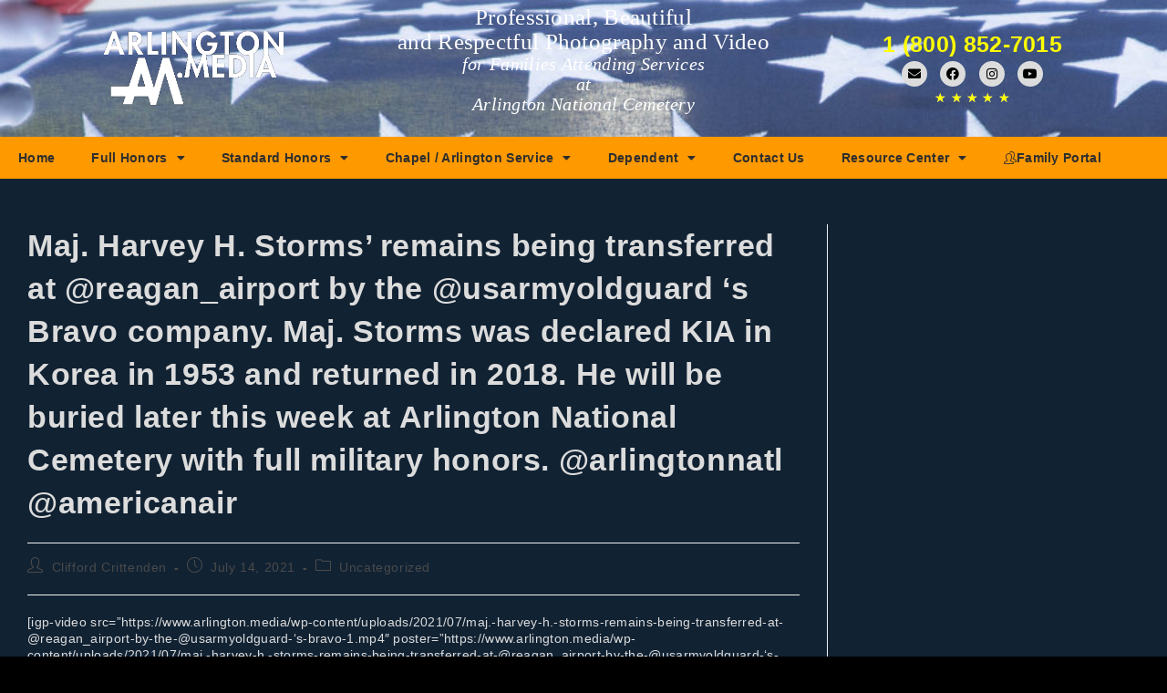

--- FILE ---
content_type: text/html; charset=UTF-8
request_url: https://www.arlington.media/maj-harvey-h-storms-remains-being-transferred-at-reagan_airport-by-the-usarmyoldguard-s-bravo-company-maj-storms-was-declared-kia-in-korea-in-1953-and-returned-in-2018-he-will-2/
body_size: 26987
content:
<!DOCTYPE html>
<html class="html" lang="en-US">
<head>
	<meta charset="UTF-8">
	<link rel="profile" href="https://gmpg.org/xfn/11">

	<title>Maj. Harvey H. Storms’ remains being transferred at @reagan_airport by the @usarmyoldguard ‘s Bravo company. Maj. Storms was declared KIA in Korea in 1953 and returned in 2018. He will be buried later this week at Arlington National Cemetery with full military honors. @arlingtonnatl @americanair &#8211; Arlington Media</title>
<meta name='robots' content='max-image-preview:large' />
<meta property="og:type" content="article" />
<meta property="og:title" content="Maj. Harvey H. Storms’ remains being transferred at @reagan_airport by the @usarmyoldguard ‘s Bravo company. Maj. Storms was declared KIA in Korea in 1953 and returned in 2018. He will be buried later this week at Arlington National Cemetery with full military honors. @arlingtonnatl @americanair" />
<meta property="og:description" content="[igp-video src=&quot;https://www.arlington.media/wp-content/uploads/2021/07/maj.-harvey-h.-storms-remains-being-transferred-at-@reagan_airport-by-the-@usarmyoldguard-‘s-bravo-1.mp4&quot; poster=&quot;https://www.arlington.media/wp-content/uploads/2021/07/maj.-harvey-h.-storms-remains-being-transferred-at-@reagan_airport-by-the-@usarmyoldguard-‘s-bravo-1.jpg&quot; size=&quot;large&quot;]" />
<meta property="og:url" content="https://www.arlington.media/maj-harvey-h-storms-remains-being-transferred-at-reagan_airport-by-the-usarmyoldguard-s-bravo-company-maj-storms-was-declared-kia-in-korea-in-1953-and-returned-in-2018-he-will-2/" />
<meta property="og:site_name" content="Arlington Media" />
<meta property="article:author" content="https://www.facebook.com/ancvideo/" />
<meta property="article:published_time" content="2021-07-14T18:51:20-04:00" />
<meta property="article:modified_time" content="2022-03-06T17:47:24-04:00" />
<meta property="og:updated_time" content="2022-03-06T17:47:24-04:00" />
<meta property="article:section" content="Uncategorized" />
<meta property="article:publisher" content="https://www.facebook.com/ancvideo/" />
<meta property="fb:app_id" content="411688512709877" />
<meta name="twitter:card" content="summary_large_image" />
<meta name="twitter:title" content="Maj. Harvey H. Storms’ remains being transferred at @reagan_airport by the @usarmyoldguard ‘s Bravo company. Maj. Storms was declared KIA in Korea in 1953 and returned in 2018. He will be buried later this week at Arlington National Cemetery with full military honors. @arlingtonnatl @americanair" />
<meta name="twitter:description" content="[igp-video src=&quot;https://www.arlington.media/wp-content/uploads/2021/07/maj.-harvey-h.-storms-remains-being-transferred-at-@reagan_airport-by-the-@usarmyoldguard-‘s-bravo-1.mp4&quot; poster=&quot;https://www.arlington.media/wp-content/uploads/2021/07/maj.-harvey-h.-storms-remains-being-transferred-at-@reagan_airport-by-the-@usarmyoldguard-‘s-bravo-1.jpg&quot; size=&quot;large&quot;]" />
<meta name="twitter:site" content="@ancvideo" />
<meta name="twitter:creator" content="@ancvideo" />
<link rel="pingback" href="https://www.arlington.media/xmlrpc.php">
<meta name="viewport" content="width=device-width, initial-scale=1"><link rel='dns-prefetch' href='//www.googletagmanager.com' />
<link rel='dns-prefetch' href='//use.fontawesome.com' />
<link rel='dns-prefetch' href='//pagead2.googlesyndication.com' />
<link rel="alternate" type="application/rss+xml" title="Arlington Media &raquo; Feed" href="https://www.arlington.media/feed/" />
<link rel="alternate" type="application/rss+xml" title="Arlington Media &raquo; Comments Feed" href="https://www.arlington.media/comments/feed/" />
<link rel="alternate" type="application/rss+xml" title="Arlington Media &raquo; Maj. Harvey H. Storms’ remains being transferred at @reagan_airport by the @usarmyoldguard ‘s Bravo company. Maj. Storms was declared KIA in Korea in 1953 and returned in 2018. He will be buried later this week at Arlington National Cemetery with full military honors. @arlingtonnatl @americanair Comments Feed" href="https://www.arlington.media/maj-harvey-h-storms-remains-being-transferred-at-reagan_airport-by-the-usarmyoldguard-s-bravo-company-maj-storms-was-declared-kia-in-korea-in-1953-and-returned-in-2018-he-will-2/feed/" />
<link rel="alternate" title="oEmbed (JSON)" type="application/json+oembed" href="https://www.arlington.media/wp-json/oembed/1.0/embed?url=https%3A%2F%2Fwww.arlington.media%2Fmaj-harvey-h-storms-remains-being-transferred-at-reagan_airport-by-the-usarmyoldguard-s-bravo-company-maj-storms-was-declared-kia-in-korea-in-1953-and-returned-in-2018-he-will-2%2F" />
<link rel="alternate" title="oEmbed (XML)" type="text/xml+oembed" href="https://www.arlington.media/wp-json/oembed/1.0/embed?url=https%3A%2F%2Fwww.arlington.media%2Fmaj-harvey-h-storms-remains-being-transferred-at-reagan_airport-by-the-usarmyoldguard-s-bravo-company-maj-storms-was-declared-kia-in-korea-in-1953-and-returned-in-2018-he-will-2%2F&#038;format=xml" />
<style id='wp-img-auto-sizes-contain-inline-css'>
img:is([sizes=auto i],[sizes^="auto," i]){contain-intrinsic-size:3000px 1500px}
/*# sourceURL=wp-img-auto-sizes-contain-inline-css */
</style>
<link rel='stylesheet' id='premium-addons-css' href='https://www.arlington.media/wp-content/plugins/premium-addons-for-elementor/assets/frontend/min-css/premium-addons.min.css?ver=4.11.18' media='all' />
<link rel='stylesheet' id='premium-pro-css' href='https://www.arlington.media/wp-content/plugins/premium-addons-pro/assets/frontend/min-css/premium-addons.min.css?ver=2.9.29' media='all' />
<style id='wp-emoji-styles-inline-css'>

	img.wp-smiley, img.emoji {
		display: inline !important;
		border: none !important;
		box-shadow: none !important;
		height: 1em !important;
		width: 1em !important;
		margin: 0 0.07em !important;
		vertical-align: -0.1em !important;
		background: none !important;
		padding: 0 !important;
	}
/*# sourceURL=wp-emoji-styles-inline-css */
</style>
<link rel='stylesheet' id='wp-block-library-css' href='https://www.arlington.media/wp-includes/css/dist/block-library/style.min.css?ver=6.9' media='all' />
<style id='global-styles-inline-css'>
:root{--wp--preset--aspect-ratio--square: 1;--wp--preset--aspect-ratio--4-3: 4/3;--wp--preset--aspect-ratio--3-4: 3/4;--wp--preset--aspect-ratio--3-2: 3/2;--wp--preset--aspect-ratio--2-3: 2/3;--wp--preset--aspect-ratio--16-9: 16/9;--wp--preset--aspect-ratio--9-16: 9/16;--wp--preset--color--black: #000000;--wp--preset--color--cyan-bluish-gray: #abb8c3;--wp--preset--color--white: #ffffff;--wp--preset--color--pale-pink: #f78da7;--wp--preset--color--vivid-red: #cf2e2e;--wp--preset--color--luminous-vivid-orange: #ff6900;--wp--preset--color--luminous-vivid-amber: #fcb900;--wp--preset--color--light-green-cyan: #7bdcb5;--wp--preset--color--vivid-green-cyan: #00d084;--wp--preset--color--pale-cyan-blue: #8ed1fc;--wp--preset--color--vivid-cyan-blue: #0693e3;--wp--preset--color--vivid-purple: #9b51e0;--wp--preset--gradient--vivid-cyan-blue-to-vivid-purple: linear-gradient(135deg,rgb(6,147,227) 0%,rgb(155,81,224) 100%);--wp--preset--gradient--light-green-cyan-to-vivid-green-cyan: linear-gradient(135deg,rgb(122,220,180) 0%,rgb(0,208,130) 100%);--wp--preset--gradient--luminous-vivid-amber-to-luminous-vivid-orange: linear-gradient(135deg,rgb(252,185,0) 0%,rgb(255,105,0) 100%);--wp--preset--gradient--luminous-vivid-orange-to-vivid-red: linear-gradient(135deg,rgb(255,105,0) 0%,rgb(207,46,46) 100%);--wp--preset--gradient--very-light-gray-to-cyan-bluish-gray: linear-gradient(135deg,rgb(238,238,238) 0%,rgb(169,184,195) 100%);--wp--preset--gradient--cool-to-warm-spectrum: linear-gradient(135deg,rgb(74,234,220) 0%,rgb(151,120,209) 20%,rgb(207,42,186) 40%,rgb(238,44,130) 60%,rgb(251,105,98) 80%,rgb(254,248,76) 100%);--wp--preset--gradient--blush-light-purple: linear-gradient(135deg,rgb(255,206,236) 0%,rgb(152,150,240) 100%);--wp--preset--gradient--blush-bordeaux: linear-gradient(135deg,rgb(254,205,165) 0%,rgb(254,45,45) 50%,rgb(107,0,62) 100%);--wp--preset--gradient--luminous-dusk: linear-gradient(135deg,rgb(255,203,112) 0%,rgb(199,81,192) 50%,rgb(65,88,208) 100%);--wp--preset--gradient--pale-ocean: linear-gradient(135deg,rgb(255,245,203) 0%,rgb(182,227,212) 50%,rgb(51,167,181) 100%);--wp--preset--gradient--electric-grass: linear-gradient(135deg,rgb(202,248,128) 0%,rgb(113,206,126) 100%);--wp--preset--gradient--midnight: linear-gradient(135deg,rgb(2,3,129) 0%,rgb(40,116,252) 100%);--wp--preset--font-size--small: 13px;--wp--preset--font-size--medium: 20px;--wp--preset--font-size--large: 36px;--wp--preset--font-size--x-large: 42px;--wp--preset--spacing--20: 0.44rem;--wp--preset--spacing--30: 0.67rem;--wp--preset--spacing--40: 1rem;--wp--preset--spacing--50: 1.5rem;--wp--preset--spacing--60: 2.25rem;--wp--preset--spacing--70: 3.38rem;--wp--preset--spacing--80: 5.06rem;--wp--preset--shadow--natural: 6px 6px 9px rgba(0, 0, 0, 0.2);--wp--preset--shadow--deep: 12px 12px 50px rgba(0, 0, 0, 0.4);--wp--preset--shadow--sharp: 6px 6px 0px rgba(0, 0, 0, 0.2);--wp--preset--shadow--outlined: 6px 6px 0px -3px rgb(255, 255, 255), 6px 6px rgb(0, 0, 0);--wp--preset--shadow--crisp: 6px 6px 0px rgb(0, 0, 0);}:where(.is-layout-flex){gap: 0.5em;}:where(.is-layout-grid){gap: 0.5em;}body .is-layout-flex{display: flex;}.is-layout-flex{flex-wrap: wrap;align-items: center;}.is-layout-flex > :is(*, div){margin: 0;}body .is-layout-grid{display: grid;}.is-layout-grid > :is(*, div){margin: 0;}:where(.wp-block-columns.is-layout-flex){gap: 2em;}:where(.wp-block-columns.is-layout-grid){gap: 2em;}:where(.wp-block-post-template.is-layout-flex){gap: 1.25em;}:where(.wp-block-post-template.is-layout-grid){gap: 1.25em;}.has-black-color{color: var(--wp--preset--color--black) !important;}.has-cyan-bluish-gray-color{color: var(--wp--preset--color--cyan-bluish-gray) !important;}.has-white-color{color: var(--wp--preset--color--white) !important;}.has-pale-pink-color{color: var(--wp--preset--color--pale-pink) !important;}.has-vivid-red-color{color: var(--wp--preset--color--vivid-red) !important;}.has-luminous-vivid-orange-color{color: var(--wp--preset--color--luminous-vivid-orange) !important;}.has-luminous-vivid-amber-color{color: var(--wp--preset--color--luminous-vivid-amber) !important;}.has-light-green-cyan-color{color: var(--wp--preset--color--light-green-cyan) !important;}.has-vivid-green-cyan-color{color: var(--wp--preset--color--vivid-green-cyan) !important;}.has-pale-cyan-blue-color{color: var(--wp--preset--color--pale-cyan-blue) !important;}.has-vivid-cyan-blue-color{color: var(--wp--preset--color--vivid-cyan-blue) !important;}.has-vivid-purple-color{color: var(--wp--preset--color--vivid-purple) !important;}.has-black-background-color{background-color: var(--wp--preset--color--black) !important;}.has-cyan-bluish-gray-background-color{background-color: var(--wp--preset--color--cyan-bluish-gray) !important;}.has-white-background-color{background-color: var(--wp--preset--color--white) !important;}.has-pale-pink-background-color{background-color: var(--wp--preset--color--pale-pink) !important;}.has-vivid-red-background-color{background-color: var(--wp--preset--color--vivid-red) !important;}.has-luminous-vivid-orange-background-color{background-color: var(--wp--preset--color--luminous-vivid-orange) !important;}.has-luminous-vivid-amber-background-color{background-color: var(--wp--preset--color--luminous-vivid-amber) !important;}.has-light-green-cyan-background-color{background-color: var(--wp--preset--color--light-green-cyan) !important;}.has-vivid-green-cyan-background-color{background-color: var(--wp--preset--color--vivid-green-cyan) !important;}.has-pale-cyan-blue-background-color{background-color: var(--wp--preset--color--pale-cyan-blue) !important;}.has-vivid-cyan-blue-background-color{background-color: var(--wp--preset--color--vivid-cyan-blue) !important;}.has-vivid-purple-background-color{background-color: var(--wp--preset--color--vivid-purple) !important;}.has-black-border-color{border-color: var(--wp--preset--color--black) !important;}.has-cyan-bluish-gray-border-color{border-color: var(--wp--preset--color--cyan-bluish-gray) !important;}.has-white-border-color{border-color: var(--wp--preset--color--white) !important;}.has-pale-pink-border-color{border-color: var(--wp--preset--color--pale-pink) !important;}.has-vivid-red-border-color{border-color: var(--wp--preset--color--vivid-red) !important;}.has-luminous-vivid-orange-border-color{border-color: var(--wp--preset--color--luminous-vivid-orange) !important;}.has-luminous-vivid-amber-border-color{border-color: var(--wp--preset--color--luminous-vivid-amber) !important;}.has-light-green-cyan-border-color{border-color: var(--wp--preset--color--light-green-cyan) !important;}.has-vivid-green-cyan-border-color{border-color: var(--wp--preset--color--vivid-green-cyan) !important;}.has-pale-cyan-blue-border-color{border-color: var(--wp--preset--color--pale-cyan-blue) !important;}.has-vivid-cyan-blue-border-color{border-color: var(--wp--preset--color--vivid-cyan-blue) !important;}.has-vivid-purple-border-color{border-color: var(--wp--preset--color--vivid-purple) !important;}.has-vivid-cyan-blue-to-vivid-purple-gradient-background{background: var(--wp--preset--gradient--vivid-cyan-blue-to-vivid-purple) !important;}.has-light-green-cyan-to-vivid-green-cyan-gradient-background{background: var(--wp--preset--gradient--light-green-cyan-to-vivid-green-cyan) !important;}.has-luminous-vivid-amber-to-luminous-vivid-orange-gradient-background{background: var(--wp--preset--gradient--luminous-vivid-amber-to-luminous-vivid-orange) !important;}.has-luminous-vivid-orange-to-vivid-red-gradient-background{background: var(--wp--preset--gradient--luminous-vivid-orange-to-vivid-red) !important;}.has-very-light-gray-to-cyan-bluish-gray-gradient-background{background: var(--wp--preset--gradient--very-light-gray-to-cyan-bluish-gray) !important;}.has-cool-to-warm-spectrum-gradient-background{background: var(--wp--preset--gradient--cool-to-warm-spectrum) !important;}.has-blush-light-purple-gradient-background{background: var(--wp--preset--gradient--blush-light-purple) !important;}.has-blush-bordeaux-gradient-background{background: var(--wp--preset--gradient--blush-bordeaux) !important;}.has-luminous-dusk-gradient-background{background: var(--wp--preset--gradient--luminous-dusk) !important;}.has-pale-ocean-gradient-background{background: var(--wp--preset--gradient--pale-ocean) !important;}.has-electric-grass-gradient-background{background: var(--wp--preset--gradient--electric-grass) !important;}.has-midnight-gradient-background{background: var(--wp--preset--gradient--midnight) !important;}.has-small-font-size{font-size: var(--wp--preset--font-size--small) !important;}.has-medium-font-size{font-size: var(--wp--preset--font-size--medium) !important;}.has-large-font-size{font-size: var(--wp--preset--font-size--large) !important;}.has-x-large-font-size{font-size: var(--wp--preset--font-size--x-large) !important;}
/*# sourceURL=global-styles-inline-css */
</style>

<style id='classic-theme-styles-inline-css'>
/*! This file is auto-generated */
.wp-block-button__link{color:#fff;background-color:#32373c;border-radius:9999px;box-shadow:none;text-decoration:none;padding:calc(.667em + 2px) calc(1.333em + 2px);font-size:1.125em}.wp-block-file__button{background:#32373c;color:#fff;text-decoration:none}
/*# sourceURL=/wp-includes/css/classic-themes.min.css */
</style>
<link rel='stylesheet' id='wpvrfontawesome-css' href='https://use.fontawesome.com/releases/v6.5.1/css/all.css?ver=8.5.53' media='all' />
<link rel='stylesheet' id='panellium-css-css' href='https://www.arlington.media/wp-content/plugins/wpvr/public/lib/pannellum/src/css/pannellum.css?ver=1' media='all' />
<link rel='stylesheet' id='videojs-css-css' href='https://www.arlington.media/wp-content/plugins/wpvr/public/lib/pannellum/src/css/video-js.css?ver=1' media='all' />
<link rel='stylesheet' id='videojs-vr-css-css' href='https://www.arlington.media/wp-content/plugins/wpvr/public/lib/videojs-vr/videojs-vr.css?ver=1' media='all' />
<link rel='stylesheet' id='owl-css-css' href='https://www.arlington.media/wp-content/plugins/wpvr/public/css/owl.carousel.css?ver=8.5.53' media='all' />
<link rel='stylesheet' id='wpvr-css' href='https://www.arlington.media/wp-content/plugins/wpvr/public/css/wpvr-public.css?ver=8.5.53' media='all' />
<link rel='stylesheet' id='brb-public-main-css-css' href='https://www.arlington.media/wp-content/plugins/business-reviews-bundle/assets/css/public-main.css?ver=1.9.87' media='all' />
<link rel='stylesheet' id='trustreviews-public-main-css-css' href='https://www.arlington.media/wp-content/plugins/fb-reviews-widget/assets/css/public-main.css?ver=2.7.2' media='all' />
<link rel='stylesheet' id='font-awesome-css' href='https://www.arlington.media/wp-content/themes/oceanwp/assets/fonts/fontawesome/css/all.min.css?ver=6.4.2' media='all' />
<link rel='stylesheet' id='simple-line-icons-css' href='https://www.arlington.media/wp-content/themes/oceanwp/assets/css/third/simple-line-icons.min.css?ver=2.4.0' media='all' />
<link rel='stylesheet' id='oceanwp-style-css' href='https://www.arlington.media/wp-content/themes/oceanwp/assets/css/style.min.css?ver=4.0.4' media='all' />
<link rel='stylesheet' id='elementor-frontend-css' href='https://www.arlington.media/wp-content/plugins/elementor/assets/css/frontend.min.css?ver=3.27.2' media='all' />
<style id='elementor-frontend-inline-css'>
.elementor-kit-228{--e-global-color-primary:#6EC1E4;--e-global-color-secondary:#54595F;--e-global-color-text:#DCDCDC;--e-global-color-accent:#61CE70;--e-global-color-5b709af4:#4054B2;--e-global-color-781a1d41:#23A455;--e-global-color-51098cce:#000;--e-global-color-49f78763:#DCDCDC;--e-global-color-300da7b0:#DCDCDC;--e-global-color-42b12e4d:#FFFF00;--e-global-typography-primary-font-family:"Roboto";--e-global-typography-primary-font-weight:600;--e-global-typography-secondary-font-family:"Roboto Slab";--e-global-typography-secondary-font-weight:400;--e-global-typography-text-font-family:"Roboto";--e-global-typography-text-font-weight:400;--e-global-typography-accent-font-family:"Roboto";--e-global-typography-accent-font-weight:500;background-image:url("https://www.arlington.media/wp-content/uploads/2020/04/CWC_0728.jpg");background-size:contain;}.elementor-kit-228 e-page-transition{background-color:#FFBC7D;}.elementor-section.elementor-section-boxed > .elementor-container{max-width:1140px;}.e-con{--container-max-width:1140px;}.elementor-widget:not(:last-child){margin-block-end:20px;}.elementor-element{--widgets-spacing:20px 20px;--widgets-spacing-row:20px;--widgets-spacing-column:20px;}{}h1.entry-title{display:var(--page-title-display);}@media(min-width:1025px){.elementor-kit-228{background-attachment:fixed;}}@media(max-width:1024px){.elementor-section.elementor-section-boxed > .elementor-container{max-width:1024px;}.e-con{--container-max-width:1024px;}}@media(max-width:767px){.elementor-section.elementor-section-boxed > .elementor-container{max-width:767px;}.e-con{--container-max-width:767px;}}
.elementor-widget-section .premium-global-badge-{{ID}} .premium-badge-container{background-color:var( --e-global-color-primary );}.elementor-widget-section .premium-global-badge-{{ID}} .premium-badge-text{color:var( --e-global-color-secondary );}.elementor-widget-section .premium-global-badge-{{ID}} .premium-badge-icon{color:var( --e-global-color-secondary );fill:var( --e-global-color-secondary );}.elementor-widget-section .premium-global-cursor-{{ID}}{color:var( --e-global-color-primary );fill:var( --e-global-color-primary );}.elementor-widget-section.premium-cursor-ftext .premium-global-cursor-{{ID}} .premium-cursor-follow-text{font-family:var( --e-global-typography-primary-font-family ), Sans-serif;font-weight:var( --e-global-typography-primary-font-weight );}.elementor-985 .elementor-element.elementor-element-39ae10a > .elementor-container > .elementor-column > .elementor-widget-wrap{align-content:center;align-items:center;}.elementor-985 .elementor-element.elementor-element-39ae10a:not(.elementor-motion-effects-element-type-background), .elementor-985 .elementor-element.elementor-element-39ae10a > .elementor-motion-effects-container > .elementor-motion-effects-layer{background-color:#393939;background-image:url("https://www.arlington.media/wp-content/uploads/2020/04/am1_3110-scaled-scaled.jpg");background-position:top right;background-repeat:no-repeat;background-size:cover;}.elementor-985 .elementor-element.elementor-element-39ae10a > .elementor-background-overlay{background-color:#000000;opacity:0.67;transition:background 0.3s, border-radius 0.3s, opacity 0.3s;}.elementor-985 .elementor-element.elementor-element-39ae10a > .elementor-container{min-height:70px;}.elementor-985 .elementor-element.elementor-element-39ae10a{overflow:hidden;transition:background 0.3s, border 0.3s, border-radius 0.3s, box-shadow 0.3s;margin-top:0px;margin-bottom:0px;z-index:2;}.elementor-985 .elementor-element.elementor-element-39ae10a, .elementor-985 .elementor-element.elementor-element-39ae10a > .elementor-background-overlay{border-radius:0px 0px 0px 0px;}.elementor-widget-column .premium-global-badge-{{ID}} .premium-badge-container{background-color:var( --e-global-color-primary );}.elementor-widget-column .premium-global-cursor-{{ID}}{color:var( --e-global-color-primary );fill:var( --e-global-color-primary );}.elementor-widget-column.premium-cursor-ftext .premium-global-cursor-{{ID}} .premium-cursor-follow-text{font-family:var( --e-global-typography-primary-font-family ), Sans-serif;font-weight:var( --e-global-typography-primary-font-weight );}.elementor-widget-column .premium-global-badge-{{ID}} .premium-badge-text{color:var( --e-global-color-secondary );}.elementor-widget-column .premium-global-badge-{{ID}} .premium-badge-icon{color:var( --e-global-color-secondary );fill:var( --e-global-color-secondary );}.elementor-bc-flex-widget .elementor-985 .elementor-element.elementor-element-1e761e3.elementor-column .elementor-widget-wrap{align-items:center;}.elementor-985 .elementor-element.elementor-element-1e761e3.elementor-column.elementor-element[data-element_type="column"] > .elementor-widget-wrap.elementor-element-populated{align-content:center;align-items:center;}.elementor-985 .elementor-element.elementor-element-1e761e3.elementor-column > .elementor-widget-wrap{justify-content:center;}.elementor-985 .elementor-element.elementor-element-1e761e3 > .elementor-widget-wrap > .elementor-widget:not(.elementor-widget__width-auto):not(.elementor-widget__width-initial):not(:last-child):not(.elementor-absolute){margin-bottom:0px;}.elementor-widget-image .premium-global-badge-{{ID}} .premium-badge-container{background-color:var( --e-global-color-primary );}.elementor-widget-image .premium-global-cursor-{{ID}}{color:var( --e-global-color-primary );fill:var( --e-global-color-primary );}.elementor-widget-image.premium-cursor-ftext .premium-global-cursor-{{ID}} .premium-cursor-follow-text{font-family:var( --e-global-typography-primary-font-family ), Sans-serif;font-weight:var( --e-global-typography-primary-font-weight );}.elementor-widget-image .premium-global-badge-{{ID}} .premium-badge-text{color:var( --e-global-color-secondary );}.elementor-widget-image .premium-global-badge-{{ID}} .premium-badge-icon{color:var( --e-global-color-secondary );fill:var( --e-global-color-secondary );}.elementor-widget-image .widget-image-caption{color:var( --e-global-color-text );font-family:var( --e-global-typography-text-font-family ), Sans-serif;font-weight:var( --e-global-typography-text-font-weight );}.elementor-985 .elementor-element.elementor-element-141865e > .elementor-widget-container{margin:0px 0px 0px 0px;padding:10px 10px 10px 10px;}.elementor-985 .elementor-element.elementor-element-141865e img{width:50%;max-width:50%;}.elementor-bc-flex-widget .elementor-985 .elementor-element.elementor-element-3ab3085.elementor-column .elementor-widget-wrap{align-items:center;}.elementor-985 .elementor-element.elementor-element-3ab3085.elementor-column.elementor-element[data-element_type="column"] > .elementor-widget-wrap.elementor-element-populated{align-content:center;align-items:center;}.elementor-985 .elementor-element.elementor-element-3ab3085.elementor-column > .elementor-widget-wrap{justify-content:center;}.elementor-985 .elementor-element.elementor-element-3ab3085 > .elementor-widget-wrap > .elementor-widget:not(.elementor-widget__width-auto):not(.elementor-widget__width-initial):not(:last-child):not(.elementor-absolute){margin-bottom:0px;}.elementor-985 .elementor-element.elementor-element-3ab3085 > .elementor-element-populated{transition:background 0.3s, border 0.3s, border-radius 0.3s, box-shadow 0.3s;margin:5px 0px 5px 0px;--e-column-margin-right:0px;--e-column-margin-left:0px;}.elementor-985 .elementor-element.elementor-element-3ab3085 > .elementor-element-populated > .elementor-background-overlay{transition:background 0.3s, border-radius 0.3s, opacity 0.3s;}.elementor-widget-text-editor .premium-global-badge-{{ID}} .premium-badge-container{background-color:var( --e-global-color-primary );}.elementor-widget-text-editor .premium-global-cursor-{{ID}}{color:var( --e-global-color-primary );fill:var( --e-global-color-primary );}.elementor-widget-text-editor.premium-cursor-ftext .premium-global-cursor-{{ID}} .premium-cursor-follow-text{font-family:var( --e-global-typography-primary-font-family ), Sans-serif;font-weight:var( --e-global-typography-primary-font-weight );}.elementor-widget-text-editor .premium-global-badge-{{ID}} .premium-badge-text{color:var( --e-global-color-secondary );}.elementor-widget-text-editor .premium-global-badge-{{ID}} .premium-badge-icon{color:var( --e-global-color-secondary );fill:var( --e-global-color-secondary );}.elementor-widget-text-editor{color:var( --e-global-color-text );font-family:var( --e-global-typography-text-font-family ), Sans-serif;font-weight:var( --e-global-typography-text-font-weight );}.elementor-widget-text-editor.elementor-drop-cap-view-stacked .elementor-drop-cap{background-color:var( --e-global-color-primary );}.elementor-widget-text-editor.elementor-drop-cap-view-framed .elementor-drop-cap, .elementor-widget-text-editor.elementor-drop-cap-view-default .elementor-drop-cap{color:var( --e-global-color-primary );border-color:var( --e-global-color-primary );}.elementor-985 .elementor-element.elementor-element-70ab53a{column-gap:0px;text-align:center;color:#FFFFFF;font-family:"Times New Roman", Sans-serif;font-size:25px;font-weight:400;line-height:1.1em;}.elementor-985 .elementor-element.elementor-element-4f97262{column-gap:0px;text-align:center;color:#FFFFFF;font-family:"Times New Roman", Sans-serif;font-size:20px;font-weight:400;font-style:italic;line-height:1.1em;}.elementor-bc-flex-widget .elementor-985 .elementor-element.elementor-element-c7f5740.elementor-column .elementor-widget-wrap{align-items:center;}.elementor-985 .elementor-element.elementor-element-c7f5740.elementor-column.elementor-element[data-element_type="column"] > .elementor-widget-wrap.elementor-element-populated{align-content:center;align-items:center;}.elementor-985 .elementor-element.elementor-element-c7f5740.elementor-column > .elementor-widget-wrap{justify-content:center;}.elementor-985 .elementor-element.elementor-element-c7f5740 > .elementor-widget-wrap > .elementor-widget:not(.elementor-widget__width-auto):not(.elementor-widget__width-initial):not(:last-child):not(.elementor-absolute){margin-bottom:0px;}.elementor-985 .elementor-element.elementor-element-a01b3ba > .elementor-widget-container{margin:0px 0px -15px 0px;padding:0px 0px 0px 0px;}.elementor-985 .elementor-element.elementor-element-a01b3ba{column-gap:0px;text-align:center;color:#FFFF00;font-size:25px;font-weight:600;line-height:1.1em;}.elementor-widget-social-icons .premium-global-badge-{{ID}} .premium-badge-container{background-color:var( --e-global-color-primary );}.elementor-widget-social-icons .premium-global-cursor-{{ID}}{color:var( --e-global-color-primary );fill:var( --e-global-color-primary );}.elementor-widget-social-icons.premium-cursor-ftext .premium-global-cursor-{{ID}} .premium-cursor-follow-text{font-family:var( --e-global-typography-primary-font-family ), Sans-serif;font-weight:var( --e-global-typography-primary-font-weight );}.elementor-widget-social-icons .premium-global-badge-{{ID}} .premium-badge-text{color:var( --e-global-color-secondary );}.elementor-widget-social-icons .premium-global-badge-{{ID}} .premium-badge-icon{color:var( --e-global-color-secondary );fill:var( --e-global-color-secondary );}.elementor-985 .elementor-element.elementor-element-31e8515{--grid-template-columns:repeat(0, auto);--icon-size:14px;--grid-column-gap:10px;--grid-row-gap:0px;}.elementor-985 .elementor-element.elementor-element-31e8515 .elementor-widget-container{text-align:center;}.elementor-985 .elementor-element.elementor-element-31e8515 > .elementor-widget-container{margin:0px 0px 0px 0px;}.elementor-985 .elementor-element.elementor-element-31e8515 .elementor-social-icon{background-color:#DCDCDC;}.elementor-985 .elementor-element.elementor-element-31e8515 .elementor-social-icon i{color:#000000;}.elementor-985 .elementor-element.elementor-element-31e8515 .elementor-social-icon svg{fill:#000000;}.elementor-widget-star-rating .premium-global-badge-{{ID}} .premium-badge-container{background-color:var( --e-global-color-primary );}.elementor-widget-star-rating .premium-global-cursor-{{ID}}{color:var( --e-global-color-primary );fill:var( --e-global-color-primary );}.elementor-widget-star-rating.premium-cursor-ftext .premium-global-cursor-{{ID}} .premium-cursor-follow-text{font-family:var( --e-global-typography-primary-font-family ), Sans-serif;font-weight:var( --e-global-typography-primary-font-weight );}.elementor-widget-star-rating .premium-global-badge-{{ID}} .premium-badge-text{color:var( --e-global-color-secondary );}.elementor-widget-star-rating .premium-global-badge-{{ID}} .premium-badge-icon{color:var( --e-global-color-secondary );fill:var( --e-global-color-secondary );}.elementor-widget-star-rating .elementor-star-rating__title{color:var( --e-global-color-text );font-family:var( --e-global-typography-text-font-family ), Sans-serif;font-weight:var( --e-global-typography-text-font-weight );}.elementor-985 .elementor-element.elementor-element-a20d210{text-align:center;}.elementor-985 .elementor-element.elementor-element-a20d210 > .elementor-widget-container{margin:3px 0px 0px 0px;}body:not(.rtl) .elementor-985 .elementor-element.elementor-element-a20d210 .elementor-star-rating i:not(:last-of-type){margin-right:4px;}body.rtl .elementor-985 .elementor-element.elementor-element-a20d210 .elementor-star-rating i:not(:last-of-type){margin-left:4px;}.elementor-985 .elementor-element.elementor-element-a20d210 .elementor-star-rating i:before{color:#FFFF00;}.elementor-985 .elementor-element.elementor-element-992e795 > .elementor-container > .elementor-column > .elementor-widget-wrap{align-content:center;align-items:center;}.elementor-985 .elementor-element.elementor-element-992e795:not(.elementor-motion-effects-element-type-background), .elementor-985 .elementor-element.elementor-element-992e795 > .elementor-motion-effects-container > .elementor-motion-effects-layer{background-color:#FF9900;}.elementor-985 .elementor-element.elementor-element-992e795{transition:background 0.3s, border 0.3s, border-radius 0.3s, box-shadow 0.3s;z-index:1;}.elementor-985 .elementor-element.elementor-element-992e795 > .elementor-background-overlay{transition:background 0.3s, border-radius 0.3s, opacity 0.3s;}.elementor-985 .elementor-element.elementor-element-87903f3 > .elementor-widget-wrap > .elementor-widget:not(.elementor-widget__width-auto):not(.elementor-widget__width-initial):not(:last-child):not(.elementor-absolute){margin-bottom:0px;}.elementor-985 .elementor-element.elementor-element-87903f3 > .elementor-element-populated{margin:0px 0px 0px 0px;--e-column-margin-right:0px;--e-column-margin-left:0px;padding:0px 0px 0px 0px;}.elementor-widget-nav-menu .premium-global-badge-{{ID}} .premium-badge-container{background-color:var( --e-global-color-primary );}.elementor-widget-nav-menu .premium-global-cursor-{{ID}}{color:var( --e-global-color-primary );fill:var( --e-global-color-primary );}.elementor-widget-nav-menu.premium-cursor-ftext .premium-global-cursor-{{ID}} .premium-cursor-follow-text{font-family:var( --e-global-typography-primary-font-family ), Sans-serif;font-weight:var( --e-global-typography-primary-font-weight );}.elementor-widget-nav-menu .premium-global-badge-{{ID}} .premium-badge-text{color:var( --e-global-color-secondary );}.elementor-widget-nav-menu .premium-global-badge-{{ID}} .premium-badge-icon{color:var( --e-global-color-secondary );fill:var( --e-global-color-secondary );}.elementor-widget-nav-menu .elementor-nav-menu .elementor-item{font-family:var( --e-global-typography-primary-font-family ), Sans-serif;font-weight:var( --e-global-typography-primary-font-weight );}.elementor-widget-nav-menu .elementor-nav-menu--main .elementor-item{color:var( --e-global-color-text );fill:var( --e-global-color-text );}.elementor-widget-nav-menu .elementor-nav-menu--main .elementor-item:hover,
					.elementor-widget-nav-menu .elementor-nav-menu--main .elementor-item.elementor-item-active,
					.elementor-widget-nav-menu .elementor-nav-menu--main .elementor-item.highlighted,
					.elementor-widget-nav-menu .elementor-nav-menu--main .elementor-item:focus{color:var( --e-global-color-accent );fill:var( --e-global-color-accent );}.elementor-widget-nav-menu .elementor-nav-menu--main:not(.e--pointer-framed) .elementor-item:before,
					.elementor-widget-nav-menu .elementor-nav-menu--main:not(.e--pointer-framed) .elementor-item:after{background-color:var( --e-global-color-accent );}.elementor-widget-nav-menu .e--pointer-framed .elementor-item:before,
					.elementor-widget-nav-menu .e--pointer-framed .elementor-item:after{border-color:var( --e-global-color-accent );}.elementor-widget-nav-menu{--e-nav-menu-divider-color:var( --e-global-color-text );}.elementor-widget-nav-menu .elementor-nav-menu--dropdown .elementor-item, .elementor-widget-nav-menu .elementor-nav-menu--dropdown  .elementor-sub-item{font-family:var( --e-global-typography-accent-font-family ), Sans-serif;font-weight:var( --e-global-typography-accent-font-weight );}.elementor-985 .elementor-element.elementor-element-677cd3a .elementor-menu-toggle{margin:0 auto;}.elementor-985 .elementor-element.elementor-element-677cd3a .elementor-nav-menu--main .elementor-item{color:#2E2E2E;fill:#2E2E2E;}.elementor-985 .elementor-element.elementor-element-677cd3a .elementor-nav-menu--main .elementor-item.elementor-item-active{color:#DCDCDC;}.elementor-985 .elementor-element.elementor-element-677cd3a .elementor-nav-menu--main:not(.e--pointer-framed) .elementor-item.elementor-item-active:before,
					.elementor-985 .elementor-element.elementor-element-677cd3a .elementor-nav-menu--main:not(.e--pointer-framed) .elementor-item.elementor-item-active:after{background-color:var( --e-global-color-42b12e4d );}.elementor-985 .elementor-element.elementor-element-677cd3a .e--pointer-framed .elementor-item.elementor-item-active:before,
					.elementor-985 .elementor-element.elementor-element-677cd3a .e--pointer-framed .elementor-item.elementor-item-active:after{border-color:var( --e-global-color-42b12e4d );}.elementor-theme-builder-content-area{height:400px;}.elementor-location-header:before, .elementor-location-footer:before{content:"";display:table;clear:both;}@media(max-width:767px){.elementor-985 .elementor-element.elementor-element-39ae10a{padding:20px 20px 20px 20px;}.elementor-985 .elementor-element.elementor-element-141865e > .elementor-widget-container{margin:-7px -7px -7px -7px;padding:0px 0px 0px 0px;}.elementor-985 .elementor-element.elementor-element-141865e img{width:50%;}.elementor-985 .elementor-element.elementor-element-70ab53a > .elementor-widget-container{margin:0px -30px 0px -30px;}.elementor-985 .elementor-element.elementor-element-70ab53a{font-size:20px;}.elementor-985 .elementor-element.elementor-element-87903f3{width:30%;}}
.elementor-widget-section .premium-global-badge-{{ID}} .premium-badge-container{background-color:var( --e-global-color-primary );}.elementor-widget-section .premium-global-badge-{{ID}} .premium-badge-text{color:var( --e-global-color-secondary );}.elementor-widget-section .premium-global-badge-{{ID}} .premium-badge-icon{color:var( --e-global-color-secondary );fill:var( --e-global-color-secondary );}.elementor-widget-section .premium-global-cursor-{{ID}}{color:var( --e-global-color-primary );fill:var( --e-global-color-primary );}.elementor-widget-section.premium-cursor-ftext .premium-global-cursor-{{ID}} .premium-cursor-follow-text{font-family:var( --e-global-typography-primary-font-family ), Sans-serif;font-weight:var( --e-global-typography-primary-font-weight );}.elementor-211 .elementor-element.elementor-element-3d976289{margin-top:10px;margin-bottom:10px;}.elementor-widget-column .premium-global-badge-{{ID}} .premium-badge-container{background-color:var( --e-global-color-primary );}.elementor-widget-column .premium-global-cursor-{{ID}}{color:var( --e-global-color-primary );fill:var( --e-global-color-primary );}.elementor-widget-column.premium-cursor-ftext .premium-global-cursor-{{ID}} .premium-cursor-follow-text{font-family:var( --e-global-typography-primary-font-family ), Sans-serif;font-weight:var( --e-global-typography-primary-font-weight );}.elementor-widget-column .premium-global-badge-{{ID}} .premium-badge-text{color:var( --e-global-color-secondary );}.elementor-widget-column .premium-global-badge-{{ID}} .premium-badge-icon{color:var( --e-global-color-secondary );fill:var( --e-global-color-secondary );}.elementor-widget-global .premium-global-badge-{{ID}} .premium-badge-container{background-color:var( --e-global-color-primary );}.elementor-widget-global .premium-global-cursor-{{ID}}{color:var( --e-global-color-primary );fill:var( --e-global-color-primary );}.elementor-widget-global.premium-cursor-ftext .premium-global-cursor-{{ID}} .premium-cursor-follow-text{font-family:var( --e-global-typography-primary-font-family ), Sans-serif;font-weight:var( --e-global-typography-primary-font-weight );}.elementor-widget-global .premium-global-badge-{{ID}} .premium-badge-text{color:var( --e-global-color-secondary );}.elementor-widget-global .premium-global-badge-{{ID}} .premium-badge-icon{color:var( --e-global-color-secondary );fill:var( --e-global-color-secondary );}.elementor-widget-global .elementor-heading-title{font-family:var( --e-global-typography-primary-font-family ), Sans-serif;font-weight:var( --e-global-typography-primary-font-weight );color:var( --e-global-color-primary );}.elementor-211 .elementor-element.elementor-global-1895{text-align:center;}.elementor-211 .elementor-element.elementor-global-1895 .elementor-heading-title{font-size:45px;color:#DCDCDC;}.elementor-211 .elementor-element.elementor-element-2d53bf0a > .elementor-element-populated{padding:25px 25px 25px 25px;}.elementor-widget-global.elementor-view-stacked .elementor-icon{background-color:var( --e-global-color-primary );}.elementor-widget-global.elementor-view-framed .elementor-icon, .elementor-widget-global.elementor-view-default .elementor-icon{fill:var( --e-global-color-primary );color:var( --e-global-color-primary );border-color:var( --e-global-color-primary );}.elementor-widget-global .elementor-icon-box-title{color:var( --e-global-color-primary );}.elementor-widget-global .elementor-icon-box-title, .elementor-widget-global .elementor-icon-box-title a{font-family:var( --e-global-typography-primary-font-family ), Sans-serif;font-weight:var( --e-global-typography-primary-font-weight );}.elementor-widget-global .elementor-icon-box-description{color:var( --e-global-color-text );font-family:var( --e-global-typography-text-font-family ), Sans-serif;font-weight:var( --e-global-typography-text-font-weight );}.elementor-211 .elementor-element.elementor-global-1898 .elementor-icon-box-wrapper{text-align:center;}.elementor-211 .elementor-element.elementor-global-1898{--icon-box-icon-margin:15px;}.elementor-211 .elementor-element.elementor-global-1898 .elementor-icon-box-title{margin-bottom:5px;color:#DCDCDC;}.elementor-211 .elementor-element.elementor-global-1898.elementor-view-stacked .elementor-icon{background-color:#DCDCDC;}.elementor-211 .elementor-element.elementor-global-1898.elementor-view-framed .elementor-icon, .elementor-211 .elementor-element.elementor-global-1898.elementor-view-default .elementor-icon{fill:#DCDCDC;color:#DCDCDC;border-color:#DCDCDC;}.elementor-211 .elementor-element.elementor-global-1898 .elementor-icon{font-size:30px;}.elementor-211 .elementor-element.elementor-global-1898 .elementor-icon-box-title, .elementor-211 .elementor-element.elementor-global-1898 .elementor-icon-box-title a{font-size:25px;font-weight:600;text-transform:uppercase;}.elementor-211 .elementor-element.elementor-global-1898 .elementor-icon-box-description{color:#bfbfbf;font-size:15px;font-weight:300;line-height:1.6em;}.elementor-211 .elementor-element.elementor-global-1901 > .elementor-widget-container{padding:30px 0px 0px 0px;}.elementor-211 .elementor-element.elementor-global-1901 .elementor-icon-box-wrapper{text-align:center;}.elementor-211 .elementor-element.elementor-global-1901{--icon-box-icon-margin:15px;}.elementor-211 .elementor-element.elementor-global-1901 .elementor-icon-box-title{margin-bottom:5px;color:#DCDCDC;}.elementor-211 .elementor-element.elementor-global-1901.elementor-view-stacked .elementor-icon{background-color:#DCDCDC;}.elementor-211 .elementor-element.elementor-global-1901.elementor-view-framed .elementor-icon, .elementor-211 .elementor-element.elementor-global-1901.elementor-view-default .elementor-icon{fill:#DCDCDC;color:#DCDCDC;border-color:#DCDCDC;}.elementor-211 .elementor-element.elementor-global-1901 .elementor-icon{font-size:30px;}.elementor-211 .elementor-element.elementor-global-1901 .elementor-icon-box-title, .elementor-211 .elementor-element.elementor-global-1901 .elementor-icon-box-title a{font-size:25px;font-weight:600;text-transform:uppercase;}.elementor-211 .elementor-element.elementor-global-1901 .elementor-icon-box-description{color:#bfbfbf;font-size:15px;font-weight:300;line-height:1.6em;}.elementor-211 .elementor-element.elementor-global-1904 > .elementor-widget-container{padding:30px 0px 0px 0px;}.elementor-211 .elementor-element.elementor-global-1904 .elementor-icon-box-wrapper{text-align:center;}.elementor-211 .elementor-element.elementor-global-1904{--icon-box-icon-margin:15px;}.elementor-211 .elementor-element.elementor-global-1904 .elementor-icon-box-title{margin-bottom:5px;color:#DCDCDC;}.elementor-211 .elementor-element.elementor-global-1904.elementor-view-stacked .elementor-icon{background-color:#DCDCDC;}.elementor-211 .elementor-element.elementor-global-1904.elementor-view-framed .elementor-icon, .elementor-211 .elementor-element.elementor-global-1904.elementor-view-default .elementor-icon{fill:#DCDCDC;color:#DCDCDC;border-color:#DCDCDC;}.elementor-211 .elementor-element.elementor-global-1904 .elementor-icon{font-size:30px;}.elementor-211 .elementor-element.elementor-global-1904 .elementor-icon-box-title, .elementor-211 .elementor-element.elementor-global-1904 .elementor-icon-box-title a{font-size:25px;font-weight:600;text-transform:uppercase;}.elementor-211 .elementor-element.elementor-global-1904 .elementor-icon-box-description{color:#DCDCDC;font-size:15px;font-weight:300;}.elementor-bc-flex-widget .elementor-211 .elementor-element.elementor-element-4197d5cb.elementor-column .elementor-widget-wrap{align-items:flex-start;}.elementor-211 .elementor-element.elementor-element-4197d5cb.elementor-column.elementor-element[data-element_type="column"] > .elementor-widget-wrap.elementor-element-populated{align-content:flex-start;align-items:flex-start;}.elementor-211 .elementor-element.elementor-element-4197d5cb > .elementor-widget-wrap > .elementor-widget:not(.elementor-widget__width-auto):not(.elementor-widget__width-initial):not(:last-child):not(.elementor-absolute){margin-bottom:0px;}.elementor-211 .elementor-element.elementor-element-4197d5cb > .elementor-element-populated{padding:25px 25px 25px 25px;}.elementor-widget-global .widget-image-caption{color:var( --e-global-color-text );font-family:var( --e-global-typography-text-font-family ), Sans-serif;font-weight:var( --e-global-typography-text-font-weight );}.elementor-widget-html .premium-global-badge-{{ID}} .premium-badge-container{background-color:var( --e-global-color-primary );}.elementor-widget-html .premium-global-cursor-{{ID}}{color:var( --e-global-color-primary );fill:var( --e-global-color-primary );}.elementor-widget-html.premium-cursor-ftext .premium-global-cursor-{{ID}} .premium-cursor-follow-text{font-family:var( --e-global-typography-primary-font-family ), Sans-serif;font-weight:var( --e-global-typography-primary-font-weight );}.elementor-widget-html .premium-global-badge-{{ID}} .premium-badge-text{color:var( --e-global-color-secondary );}.elementor-widget-html .premium-global-badge-{{ID}} .premium-badge-icon{color:var( --e-global-color-secondary );fill:var( --e-global-color-secondary );}.elementor-211 .elementor-element.elementor-element-11ea12a{width:100%;max-width:100%;}.elementor-211 .elementor-element.elementor-element-359ba254 > .elementor-container > .elementor-column > .elementor-widget-wrap{align-content:center;align-items:center;}.elementor-211 .elementor-element.elementor-element-359ba254:not(.elementor-motion-effects-element-type-background), .elementor-211 .elementor-element.elementor-element-359ba254 > .elementor-motion-effects-container > .elementor-motion-effects-layer{background-color:#112233;}.elementor-211 .elementor-element.elementor-element-359ba254{border-style:none;transition:background 0.3s, border 0.3s, border-radius 0.3s, box-shadow 0.3s;padding:10px 10px 10px 10px;}.elementor-211 .elementor-element.elementor-element-359ba254 > .elementor-background-overlay{transition:background 0.3s, border-radius 0.3s, opacity 0.3s;}.elementor-bc-flex-widget .elementor-211 .elementor-element.elementor-element-18e21bc0.elementor-column .elementor-widget-wrap{align-items:center;}.elementor-211 .elementor-element.elementor-element-18e21bc0.elementor-column.elementor-element[data-element_type="column"] > .elementor-widget-wrap.elementor-element-populated{align-content:center;align-items:center;}.elementor-widget-image .premium-global-badge-{{ID}} .premium-badge-container{background-color:var( --e-global-color-primary );}.elementor-widget-image .premium-global-cursor-{{ID}}{color:var( --e-global-color-primary );fill:var( --e-global-color-primary );}.elementor-widget-image.premium-cursor-ftext .premium-global-cursor-{{ID}} .premium-cursor-follow-text{font-family:var( --e-global-typography-primary-font-family ), Sans-serif;font-weight:var( --e-global-typography-primary-font-weight );}.elementor-widget-image .premium-global-badge-{{ID}} .premium-badge-text{color:var( --e-global-color-secondary );}.elementor-widget-image .premium-global-badge-{{ID}} .premium-badge-icon{color:var( --e-global-color-secondary );fill:var( --e-global-color-secondary );}.elementor-widget-image .widget-image-caption{color:var( --e-global-color-text );font-family:var( --e-global-typography-text-font-family ), Sans-serif;font-weight:var( --e-global-typography-text-font-weight );}.elementor-211 .elementor-element.elementor-element-2274a253{text-align:center;}.elementor-211 .elementor-element.elementor-element-2274a253 .widget-image-caption{text-align:left;color:#DCDCDC;}.elementor-211 .elementor-element.elementor-element-b2e02e7:not(.elementor-motion-effects-element-type-background), .elementor-211 .elementor-element.elementor-element-b2e02e7 > .elementor-motion-effects-container > .elementor-motion-effects-layer{background-color:#FF9900;}.elementor-211 .elementor-element.elementor-element-b2e02e7{transition:background 0.3s, border 0.3s, border-radius 0.3s, box-shadow 0.3s;}.elementor-211 .elementor-element.elementor-element-b2e02e7 > .elementor-background-overlay{transition:background 0.3s, border-radius 0.3s, opacity 0.3s;}.elementor-widget-text-editor .premium-global-badge-{{ID}} .premium-badge-container{background-color:var( --e-global-color-primary );}.elementor-widget-text-editor .premium-global-cursor-{{ID}}{color:var( --e-global-color-primary );fill:var( --e-global-color-primary );}.elementor-widget-text-editor.premium-cursor-ftext .premium-global-cursor-{{ID}} .premium-cursor-follow-text{font-family:var( --e-global-typography-primary-font-family ), Sans-serif;font-weight:var( --e-global-typography-primary-font-weight );}.elementor-widget-text-editor .premium-global-badge-{{ID}} .premium-badge-text{color:var( --e-global-color-secondary );}.elementor-widget-text-editor .premium-global-badge-{{ID}} .premium-badge-icon{color:var( --e-global-color-secondary );fill:var( --e-global-color-secondary );}.elementor-widget-text-editor{color:var( --e-global-color-text );font-family:var( --e-global-typography-text-font-family ), Sans-serif;font-weight:var( --e-global-typography-text-font-weight );}.elementor-widget-text-editor.elementor-drop-cap-view-stacked .elementor-drop-cap{background-color:var( --e-global-color-primary );}.elementor-widget-text-editor.elementor-drop-cap-view-framed .elementor-drop-cap, .elementor-widget-text-editor.elementor-drop-cap-view-default .elementor-drop-cap{color:var( --e-global-color-primary );border-color:var( --e-global-color-primary );}.elementor-211 .elementor-element.elementor-element-dbdfded{color:#7A7A7A;}.elementor-211 .elementor-element.elementor-element-21230db{color:#7A7A7A;}.elementor-211 .elementor-element.elementor-element-ce28646{color:#7A7A7A;}.elementor-211 .elementor-element.elementor-element-6bfe4ae3 > .elementor-container > .elementor-column > .elementor-widget-wrap{align-content:center;align-items:center;}.elementor-211 .elementor-element.elementor-element-6bfe4ae3:not(.elementor-motion-effects-element-type-background), .elementor-211 .elementor-element.elementor-element-6bfe4ae3 > .elementor-motion-effects-container > .elementor-motion-effects-layer{background-image:url("https://www.arlington.media/wp-content/uploads/2019/02/0215-1024x683.jpg");background-position:bottom center;background-repeat:no-repeat;background-size:100% auto;}.elementor-211 .elementor-element.elementor-element-6bfe4ae3 > .elementor-background-overlay{background-color:#112233;opacity:0.7;transition:background 0.3s, border-radius 0.3s, opacity 0.3s;}.elementor-211 .elementor-element.elementor-element-6bfe4ae3{transition:background 0.3s, border 0.3s, border-radius 0.3s, box-shadow 0.3s;margin-top:0px;margin-bottom:0px;padding:20px 0px 0px 0px;}.elementor-211 .elementor-element.elementor-element-7e6ae149 > .elementor-element-populated{margin:0px 0px 0px 0px;--e-column-margin-right:0px;--e-column-margin-left:0px;padding:0px 0px 0px 0px;}.elementor-211 .elementor-element.elementor-global-2735{text-align:center;}.elementor-211 .elementor-element.elementor-global-2735 .elementor-heading-title{font-family:"Times New Roman", Sans-serif;font-size:30px;text-transform:capitalize;font-style:italic;line-height:1.1em;letter-spacing:1.1px;color:#FFFFFF;}.elementor-211 .elementor-element.elementor-element-791bf6d5{margin-top:0px;margin-bottom:0px;padding:0px 0px 0px 0px;}.elementor-211 .elementor-element.elementor-element-7b94d3a3 > .elementor-element-populated{margin:0% 0% 0% 0%;--e-column-margin-right:0%;--e-column-margin-left:0%;}.elementor-211 .elementor-element.elementor-global-2708 .elementor-heading-title{font-size:18px;font-weight:500;color:#DCDCDC;}.elementor-widget-global .elementor-icon-list-item:not(:last-child):after{border-color:var( --e-global-color-text );}.elementor-widget-global .elementor-icon-list-icon i{color:var( --e-global-color-primary );}.elementor-widget-global .elementor-icon-list-icon svg{fill:var( --e-global-color-primary );}.elementor-widget-global .elementor-icon-list-item > .elementor-icon-list-text, .elementor-widget-global .elementor-icon-list-item > a{font-family:var( --e-global-typography-text-font-family ), Sans-serif;font-weight:var( --e-global-typography-text-font-weight );}.elementor-widget-global .elementor-icon-list-text{color:var( --e-global-color-secondary );}.elementor-211 .elementor-element.elementor-global-2688 .elementor-icon-list-items:not(.elementor-inline-items) .elementor-icon-list-item:not(:last-child){padding-bottom:calc(5px/2);}.elementor-211 .elementor-element.elementor-global-2688 .elementor-icon-list-items:not(.elementor-inline-items) .elementor-icon-list-item:not(:first-child){margin-top:calc(5px/2);}.elementor-211 .elementor-element.elementor-global-2688 .elementor-icon-list-items.elementor-inline-items .elementor-icon-list-item{margin-right:calc(5px/2);margin-left:calc(5px/2);}.elementor-211 .elementor-element.elementor-global-2688 .elementor-icon-list-items.elementor-inline-items{margin-right:calc(-5px/2);margin-left:calc(-5px/2);}body.rtl .elementor-211 .elementor-element.elementor-global-2688 .elementor-icon-list-items.elementor-inline-items .elementor-icon-list-item:after{left:calc(-5px/2);}body:not(.rtl) .elementor-211 .elementor-element.elementor-global-2688 .elementor-icon-list-items.elementor-inline-items .elementor-icon-list-item:after{right:calc(-5px/2);}.elementor-211 .elementor-element.elementor-global-2688 .elementor-icon-list-icon i{transition:color 0.3s;}.elementor-211 .elementor-element.elementor-global-2688 .elementor-icon-list-icon svg{transition:fill 0.3s;}.elementor-211 .elementor-element.elementor-global-2688{--e-icon-list-icon-size:0px;--icon-vertical-offset:0px;}.elementor-211 .elementor-element.elementor-global-2688 .elementor-icon-list-icon{padding-right:0px;}.elementor-211 .elementor-element.elementor-global-2688 .elementor-icon-list-item > .elementor-icon-list-text, .elementor-211 .elementor-element.elementor-global-2688 .elementor-icon-list-item > a{font-size:14px;font-weight:300;}.elementor-211 .elementor-element.elementor-global-2688 .elementor-icon-list-text{color:#DCDCDC;transition:color 0.3s;}.elementor-211 .elementor-element.elementor-element-1d6d61f7 > .elementor-element-populated{margin:0% 0% 0% 20%;--e-column-margin-right:0%;--e-column-margin-left:20%;}.elementor-211 .elementor-element.elementor-global-2722 .elementor-heading-title{font-size:18px;font-weight:500;color:#DCDCDC;}.elementor-211 .elementor-element.elementor-global-2704{--grid-template-columns:repeat(0, auto);--icon-size:14px;--grid-column-gap:10px;--grid-row-gap:0px;}.elementor-211 .elementor-element.elementor-global-2704 .elementor-widget-container{text-align:left;}.elementor-211 .elementor-element.elementor-global-2704 .elementor-social-icon{background-color:#DCDCDC;--icon-padding:0.9em;}.elementor-211 .elementor-element.elementor-global-2704 .elementor-social-icon i{color:#001444;}.elementor-211 .elementor-element.elementor-global-2704 .elementor-social-icon svg{fill:#001444;}.elementor-211 .elementor-element.elementor-global-2692 .elementor-heading-title{font-size:18px;font-weight:500;color:#DCDCDC;}.elementor-211 .elementor-element.elementor-global-2695 .elementor-icon-list-items:not(.elementor-inline-items) .elementor-icon-list-item:not(:last-child){padding-bottom:calc(5px/2);}.elementor-211 .elementor-element.elementor-global-2695 .elementor-icon-list-items:not(.elementor-inline-items) .elementor-icon-list-item:not(:first-child){margin-top:calc(5px/2);}.elementor-211 .elementor-element.elementor-global-2695 .elementor-icon-list-items.elementor-inline-items .elementor-icon-list-item{margin-right:calc(5px/2);margin-left:calc(5px/2);}.elementor-211 .elementor-element.elementor-global-2695 .elementor-icon-list-items.elementor-inline-items{margin-right:calc(-5px/2);margin-left:calc(-5px/2);}body.rtl .elementor-211 .elementor-element.elementor-global-2695 .elementor-icon-list-items.elementor-inline-items .elementor-icon-list-item:after{left:calc(-5px/2);}body:not(.rtl) .elementor-211 .elementor-element.elementor-global-2695 .elementor-icon-list-items.elementor-inline-items .elementor-icon-list-item:after{right:calc(-5px/2);}.elementor-211 .elementor-element.elementor-global-2695 .elementor-icon-list-icon i{transition:color 0.3s;}.elementor-211 .elementor-element.elementor-global-2695 .elementor-icon-list-icon svg{transition:fill 0.3s;}.elementor-211 .elementor-element.elementor-global-2695{--e-icon-list-icon-size:0px;--icon-vertical-offset:0px;}.elementor-211 .elementor-element.elementor-global-2695 .elementor-icon-list-icon{padding-right:0px;}.elementor-211 .elementor-element.elementor-global-2695 .elementor-icon-list-item > .elementor-icon-list-text, .elementor-211 .elementor-element.elementor-global-2695 .elementor-icon-list-item > a{font-size:14px;font-weight:300;}.elementor-211 .elementor-element.elementor-global-2695 .elementor-icon-list-text{color:#DCDCDC;transition:color 0.3s;}.elementor-211 .elementor-element.elementor-global-2712 .elementor-heading-title{font-size:18px;font-weight:500;color:#DCDCDC;}.elementor-211 .elementor-element.elementor-global-2698 .elementor-icon-list-items:not(.elementor-inline-items) .elementor-icon-list-item:not(:last-child){padding-bottom:calc(5px/2);}.elementor-211 .elementor-element.elementor-global-2698 .elementor-icon-list-items:not(.elementor-inline-items) .elementor-icon-list-item:not(:first-child){margin-top:calc(5px/2);}.elementor-211 .elementor-element.elementor-global-2698 .elementor-icon-list-items.elementor-inline-items .elementor-icon-list-item{margin-right:calc(5px/2);margin-left:calc(5px/2);}.elementor-211 .elementor-element.elementor-global-2698 .elementor-icon-list-items.elementor-inline-items{margin-right:calc(-5px/2);margin-left:calc(-5px/2);}body.rtl .elementor-211 .elementor-element.elementor-global-2698 .elementor-icon-list-items.elementor-inline-items .elementor-icon-list-item:after{left:calc(-5px/2);}body:not(.rtl) .elementor-211 .elementor-element.elementor-global-2698 .elementor-icon-list-items.elementor-inline-items .elementor-icon-list-item:after{right:calc(-5px/2);}.elementor-211 .elementor-element.elementor-global-2698 .elementor-icon-list-icon i{transition:color 0.3s;}.elementor-211 .elementor-element.elementor-global-2698 .elementor-icon-list-icon svg{transition:fill 0.3s;}.elementor-211 .elementor-element.elementor-global-2698{--e-icon-list-icon-size:0px;--icon-vertical-offset:0px;}.elementor-211 .elementor-element.elementor-global-2698 .elementor-icon-list-icon{padding-right:0px;}.elementor-211 .elementor-element.elementor-global-2698 .elementor-icon-list-item > .elementor-icon-list-text, .elementor-211 .elementor-element.elementor-global-2698 .elementor-icon-list-item > a{font-size:14px;font-weight:300;}.elementor-211 .elementor-element.elementor-global-2698 .elementor-icon-list-text{color:#DCDCDC;transition:color 0.3s;}.elementor-211 .elementor-element.elementor-global-2718 .elementor-heading-title{font-size:18px;font-weight:500;color:#DCDCDC;}.elementor-211 .elementor-element.elementor-global-2701 .elementor-icon-list-items:not(.elementor-inline-items) .elementor-icon-list-item:not(:last-child){padding-bottom:calc(5px/2);}.elementor-211 .elementor-element.elementor-global-2701 .elementor-icon-list-items:not(.elementor-inline-items) .elementor-icon-list-item:not(:first-child){margin-top:calc(5px/2);}.elementor-211 .elementor-element.elementor-global-2701 .elementor-icon-list-items.elementor-inline-items .elementor-icon-list-item{margin-right:calc(5px/2);margin-left:calc(5px/2);}.elementor-211 .elementor-element.elementor-global-2701 .elementor-icon-list-items.elementor-inline-items{margin-right:calc(-5px/2);margin-left:calc(-5px/2);}body.rtl .elementor-211 .elementor-element.elementor-global-2701 .elementor-icon-list-items.elementor-inline-items .elementor-icon-list-item:after{left:calc(-5px/2);}body:not(.rtl) .elementor-211 .elementor-element.elementor-global-2701 .elementor-icon-list-items.elementor-inline-items .elementor-icon-list-item:after{right:calc(-5px/2);}.elementor-211 .elementor-element.elementor-global-2701 .elementor-icon-list-icon i{transition:color 0.3s;}.elementor-211 .elementor-element.elementor-global-2701 .elementor-icon-list-icon svg{transition:fill 0.3s;}.elementor-211 .elementor-element.elementor-global-2701{--e-icon-list-icon-size:0px;--icon-vertical-offset:0px;}.elementor-211 .elementor-element.elementor-global-2701 .elementor-icon-list-icon{padding-right:0px;}.elementor-211 .elementor-element.elementor-global-2701 .elementor-icon-list-item > .elementor-icon-list-text, .elementor-211 .elementor-element.elementor-global-2701 .elementor-icon-list-item > a{font-size:14px;font-weight:300;}.elementor-211 .elementor-element.elementor-global-2701 .elementor-icon-list-text{color:#DCDCDC;transition:color 0.3s;}.elementor-211 .elementor-element.elementor-element-9ca742e > .elementor-widget-container{padding:10px 0px 0px 0px;}.elementor-211 .elementor-element.elementor-element-137ef9c1 > .elementor-container > .elementor-column > .elementor-widget-wrap{align-content:center;align-items:center;}.elementor-211 .elementor-element.elementor-element-137ef9c1{border-style:dotted;border-width:1px 0px 0px 0px;border-color:rgba(255,255,255,0.59);margin-top:0px;margin-bottom:0px;padding:0px 0px 0px 0px;}.elementor-211 .elementor-element.elementor-global-2725 .elementor-heading-title{font-size:10px;font-weight:300;line-height:1.5em;color:#DCDCDC;}.elementor-bc-flex-widget .elementor-211 .elementor-element.elementor-element-57c7a9bf.elementor-column .elementor-widget-wrap{align-items:center;}.elementor-211 .elementor-element.elementor-element-57c7a9bf.elementor-column.elementor-element[data-element_type="column"] > .elementor-widget-wrap.elementor-element-populated{align-content:center;align-items:center;}.elementor-211 .elementor-element.elementor-element-57c7a9bf.elementor-column > .elementor-widget-wrap{justify-content:center;}.elementor-211 .elementor-element.elementor-global-2729 > .elementor-widget-container{margin:0px 0px 0px 20px;}.elementor-bc-flex-widget .elementor-211 .elementor-element.elementor-element-471528b.elementor-column .elementor-widget-wrap{align-items:center;}.elementor-211 .elementor-element.elementor-element-471528b.elementor-column.elementor-element[data-element_type="column"] > .elementor-widget-wrap.elementor-element-populated{align-content:center;align-items:center;}.elementor-211 .elementor-element.elementor-element-471528b.elementor-column > .elementor-widget-wrap{justify-content:center;}.elementor-211 .elementor-element.elementor-global-2732 > .elementor-widget-container{margin:0px 0px 0px 20px;}.elementor-theme-builder-content-area{height:400px;}.elementor-location-header:before, .elementor-location-footer:before{content:"";display:table;clear:both;}@media(max-width:1024px){.elementor-211 .elementor-element.elementor-element-2d53bf0a > .elementor-element-populated{padding:10px 10px 10px 10px;}.elementor-211 .elementor-element.elementor-element-4197d5cb > .elementor-element-populated{padding:0px 0px 0px 0px;}.elementor-211 .elementor-element.elementor-element-359ba254{padding:0px 0px 100px 0px;}.elementor-211 .elementor-element.elementor-element-6bfe4ae3{padding:30px 20px 30px 20px;}.elementor-211 .elementor-element.elementor-global-2688 .elementor-icon-list-item > .elementor-icon-list-text, .elementor-211 .elementor-element.elementor-global-2688 .elementor-icon-list-item > a{font-size:13px;}.elementor-211 .elementor-element.elementor-element-1d6d61f7 > .elementor-element-populated{margin:0px 0px 0px 0px;--e-column-margin-right:0px;--e-column-margin-left:0px;}.elementor-211 .elementor-element.elementor-global-2704 .elementor-social-icon{--icon-padding:0.5em;}.elementor-211 .elementor-element.elementor-global-2695 .elementor-icon-list-item > .elementor-icon-list-text, .elementor-211 .elementor-element.elementor-global-2695 .elementor-icon-list-item > a{font-size:13px;}.elementor-211 .elementor-element.elementor-global-2698 .elementor-icon-list-item > .elementor-icon-list-text, .elementor-211 .elementor-element.elementor-global-2698 .elementor-icon-list-item > a{font-size:13px;}.elementor-211 .elementor-element.elementor-global-2701 .elementor-icon-list-item > .elementor-icon-list-text, .elementor-211 .elementor-element.elementor-global-2701 .elementor-icon-list-item > a{font-size:13px;}}@media(max-width:767px){.elementor-211 .elementor-element.elementor-global-1895 .elementor-heading-title{font-size:35px;}.elementor-211 .elementor-element.elementor-element-2d53bf0a > .elementor-element-populated{padding:0px 0px 0px 0px;}.elementor-211 .elementor-element.elementor-global-1898 .elementor-icon-box-title, .elementor-211 .elementor-element.elementor-global-1898 .elementor-icon-box-title a{font-size:20px;}.elementor-211 .elementor-element.elementor-global-1901 > .elementor-widget-container{padding:15px 0px 0px 0px;}.elementor-211 .elementor-element.elementor-global-1901 .elementor-icon-box-title, .elementor-211 .elementor-element.elementor-global-1901 .elementor-icon-box-title a{font-size:20px;}.elementor-211 .elementor-element.elementor-global-1904 > .elementor-widget-container{padding:15px 0px 0px 0px;}.elementor-211 .elementor-element.elementor-global-1904 .elementor-icon-box-title, .elementor-211 .elementor-element.elementor-global-1904 .elementor-icon-box-title a{font-size:20px;}.elementor-211 .elementor-element.elementor-element-4197d5cb > .elementor-element-populated{padding:15px 0px 15px 0px;}.elementor-211 .elementor-element.elementor-element-359ba254{padding:0px 0px 50px 0px;}.elementor-211 .elementor-element.elementor-element-6bfe4ae3{padding:30px 20px 30px 20px;}.elementor-211 .elementor-element.elementor-element-7e6ae149 > .elementor-element-populated{padding:0px 0px 0px 0px;}.elementor-211 .elementor-element.elementor-element-7b94d3a3{width:50%;}.elementor-211 .elementor-element.elementor-element-7b94d3a3 > .elementor-element-populated{margin:30px 0px 0px 0px;--e-column-margin-right:0px;--e-column-margin-left:0px;}.elementor-211 .elementor-element.elementor-element-1d6d61f7 > .elementor-element-populated{margin:30px 0px 0px 0px;--e-column-margin-right:0px;--e-column-margin-left:0px;}.elementor-211 .elementor-element.elementor-element-26310bdf{width:50%;}.elementor-211 .elementor-element.elementor-element-a765d82{width:50%;}.elementor-211 .elementor-element.elementor-element-177dcd27{width:50%;}.elementor-211 .elementor-element.elementor-element-137ef9c1{margin-top:30px;margin-bottom:0px;}}@media(min-width:768px){.elementor-211 .elementor-element.elementor-element-7b94d3a3{width:16.964%;}.elementor-211 .elementor-element.elementor-element-1d6d61f7{width:32.126%;}.elementor-211 .elementor-element.elementor-element-26310bdf{width:16.964%;}.elementor-211 .elementor-element.elementor-element-a765d82{width:16.964%;}.elementor-211 .elementor-element.elementor-element-177dcd27{width:16.964%;}}@media(max-width:1024px) and (min-width:768px){.elementor-211 .elementor-element.elementor-element-ea3c7d{width:70%;}.elementor-211 .elementor-element.elementor-element-57c7a9bf{width:30%;}.elementor-211 .elementor-element.elementor-element-471528b{width:30%;}}
/*# sourceURL=elementor-frontend-inline-css */
</style>
<link rel='stylesheet' id='widget-image-css' href='https://www.arlington.media/wp-content/plugins/elementor/assets/css/widget-image.min.css?ver=3.27.2' media='all' />
<link rel='stylesheet' id='widget-text-editor-css' href='https://www.arlington.media/wp-content/plugins/elementor/assets/css/widget-text-editor.min.css?ver=3.27.2' media='all' />
<link rel='stylesheet' id='e-animation-grow-css' href='https://www.arlington.media/wp-content/plugins/elementor/assets/lib/animations/styles/e-animation-grow.min.css?ver=3.27.2' media='all' />
<link rel='stylesheet' id='widget-social-icons-css' href='https://www.arlington.media/wp-content/plugins/elementor/assets/css/widget-social-icons.min.css?ver=3.27.2' media='all' />
<link rel='stylesheet' id='e-apple-webkit-css' href='https://www.arlington.media/wp-content/plugins/elementor/assets/css/conditionals/apple-webkit.min.css?ver=3.27.2' media='all' />
<link rel='stylesheet' id='widget-star-rating-css' href='https://www.arlington.media/wp-content/plugins/elementor/assets/css/widget-star-rating.min.css?ver=3.27.2' media='all' />
<link rel='stylesheet' id='widget-nav-menu-css' href='https://www.arlington.media/wp-content/plugins/elementor-pro/assets/css/widget-nav-menu.min.css?ver=3.29.2' media='all' />
<link rel='stylesheet' id='widget-heading-css' href='https://www.arlington.media/wp-content/plugins/elementor/assets/css/widget-heading.min.css?ver=3.27.2' media='all' />
<link rel='stylesheet' id='widget-icon-box-css' href='https://www.arlington.media/wp-content/plugins/elementor/assets/css/widget-icon-box.min.css?ver=3.27.2' media='all' />
<link rel='stylesheet' id='widget-icon-list-css' href='https://www.arlington.media/wp-content/plugins/elementor/assets/css/widget-icon-list.min.css?ver=3.27.2' media='all' />
<link rel='stylesheet' id='elementor-icons-css' href='https://www.arlington.media/wp-content/plugins/elementor/assets/lib/eicons/css/elementor-icons.min.css?ver=5.35.0' media='all' />
<link rel='stylesheet' id='font-awesome-5-all-css' href='https://www.arlington.media/wp-content/plugins/elementor/assets/lib/font-awesome/css/all.min.css?ver=4.11.18' media='all' />
<link rel='stylesheet' id='font-awesome-4-shim-css' href='https://www.arlington.media/wp-content/plugins/elementor/assets/lib/font-awesome/css/v4-shims.min.css?ver=3.27.2' media='all' />
<link rel='stylesheet' id='pp-extensions-css' href='https://www.arlington.media/wp-content/plugins/powerpack-elements/assets/css/min/extensions.min.css?ver=2.11.10' media='all' />
<link rel='stylesheet' id='oe-widgets-style-css' href='https://www.arlington.media/wp-content/plugins/ocean-extra/assets/css/widgets.css?ver=6.9' media='all' />
<link rel='stylesheet' id='op-photoswipe-css' href='https://www.arlington.media/wp-content/plugins/ocean-portfolio/assets/vendors/PhotoSwipe/photoswipe.css?ver=6.9' media='all' />
<link rel='stylesheet' id='op-photoswipe-default-skin-css' href='https://www.arlington.media/wp-content/plugins/ocean-portfolio/assets/vendors/PhotoSwipe/default-skin/default-skin.css?ver=6.9' media='all' />
<link rel='stylesheet' id='op-style-css' href='https://www.arlington.media/wp-content/plugins/ocean-portfolio/assets/css/style.min.css?ver=6.9' media='all' />
<link rel='stylesheet' id='google-fonts-1-css' href='//www.arlington.media/wp-content/uploads/omgf/google-fonts-1/google-fonts-1.css?ver=1647286409' media='all' />
<script src="https://www.arlington.media/wp-content/plugins/wpvr-pro/public/lib/pannellum/src/js/pannellum.js?ver=1" id="panellium-js-js"></script>
<script src="https://www.arlington.media/wp-content/plugins/wpvr-pro/public/lib/pannellum/src/js/libpannellum.js?ver=1" id="panelliumlib-js-js"></script>
<script src="https://www.arlington.media/wp-content/plugins/wpvr-pro/admin/lib/video.js?ver=1" id="videojs-js-js"></script>
<script src="https://www.arlington.media/wp-content/plugins/wpvr-pro/admin/lib/videojs-vr/videojs-vr.js?ver=1" id="videojsvr-js-js"></script>
<script src="https://www.arlington.media/wp-content/plugins/wpvr-pro/admin/lib/pannellum/src/js/videojs-pannellum-plugin.js?ver=1" id="panelliumvid-js-js"></script>
<script id="jquery-core-js-extra">
var pp = {"ajax_url":"https://www.arlington.media/wp-admin/admin-ajax.php"};
//# sourceURL=jquery-core-js-extra
</script>
<script src="https://www.arlington.media/wp-includes/js/jquery/jquery.min.js?ver=3.7.1" id="jquery-core-js"></script>
<script src="https://www.arlington.media/wp-includes/js/jquery/jquery-migrate.min.js?ver=3.4.1" id="jquery-migrate-js"></script>
<script src="https://www.arlington.media/wp-content/plugins/wpvr-pro/admin/js/owl.carousel.js?ver=6.9" id="owl-js"></script>
<script src="https://www.arlington.media/wp-content/plugins/wpvr-pro/admin/js/jquery.cookie.js?ver=1" id="jquery_cookie-js"></script>
<script id="wpvr-js-extra">
var wpvr_public = {"notice_active":"","notice":""};
//# sourceURL=wpvr-js-extra
</script>
<script src="https://www.arlington.media/wp-content/plugins/wpvr-pro/admin/js/wpvr-public.js?ver=6.9" id="wpvr-js"></script>
<script id="brb-public-main-js-js-extra">
var brb_vars = {"ajaxurl":"https://www.arlington.media/wp-admin/admin-ajax.php","gavatar":"https://www.arlington.media/wp-content/plugins/business-reviews-bundle/assets/img/google_avatar.png"};
//# sourceURL=brb-public-main-js-js-extra
</script>
<script defer="defer" src="https://www.arlington.media/wp-content/plugins/business-reviews-bundle/assets/js/public-main.js?ver=1.9.87" id="brb-public-main-js-js"></script>
<script defer="defer" src="https://www.arlington.media/wp-content/plugins/fb-reviews-widget/assets/js/public-main.js?ver=2.7.2" id="trustreviews-public-main-js-js"></script>
<script src="https://www.arlington.media/wp-content/plugins/elementor/assets/lib/font-awesome/js/v4-shims.min.js?ver=3.27.2" id="font-awesome-4-shim-js"></script>

<!-- Google tag (gtag.js) snippet added by Site Kit -->
<!-- Google Analytics snippet added by Site Kit -->
<script src="https://www.googletagmanager.com/gtag/js?id=G-9QF7YVREK3" id="google_gtagjs-js" async></script>
<script id="google_gtagjs-js-after">
window.dataLayer = window.dataLayer || [];function gtag(){dataLayer.push(arguments);}
gtag("set","linker",{"domains":["www.arlington.media"]});
gtag("js", new Date());
gtag("set", "developer_id.dZTNiMT", true);
gtag("config", "G-9QF7YVREK3");
//# sourceURL=google_gtagjs-js-after
</script>
<link rel="https://api.w.org/" href="https://www.arlington.media/wp-json/" /><link rel="alternate" title="JSON" type="application/json" href="https://www.arlington.media/wp-json/wp/v2/posts/7365" /><link rel="EditURI" type="application/rsd+xml" title="RSD" href="https://www.arlington.media/xmlrpc.php?rsd" />
<meta name="generator" content="WordPress 6.9" />
<link rel="canonical" href="https://www.arlington.media/maj-harvey-h-storms-remains-being-transferred-at-reagan_airport-by-the-usarmyoldguard-s-bravo-company-maj-storms-was-declared-kia-in-korea-in-1953-and-returned-in-2018-he-will-2/" />
<link rel='shortlink' href='https://www.arlington.media/?p=7365' />
<meta name="generator" content="Site Kit by Google 1.170.0" />
<!-- Google AdSense meta tags added by Site Kit -->
<meta name="google-adsense-platform-account" content="ca-host-pub-2644536267352236">
<meta name="google-adsense-platform-domain" content="sitekit.withgoogle.com">
<!-- End Google AdSense meta tags added by Site Kit -->
<meta name="generator" content="Elementor 3.27.2; features: additional_custom_breakpoints; settings: css_print_method-internal, google_font-enabled, font_display-auto">
			<style>
				.e-con.e-parent:nth-of-type(n+4):not(.e-lazyloaded):not(.e-no-lazyload),
				.e-con.e-parent:nth-of-type(n+4):not(.e-lazyloaded):not(.e-no-lazyload) * {
					background-image: none !important;
				}
				@media screen and (max-height: 1024px) {
					.e-con.e-parent:nth-of-type(n+3):not(.e-lazyloaded):not(.e-no-lazyload),
					.e-con.e-parent:nth-of-type(n+3):not(.e-lazyloaded):not(.e-no-lazyload) * {
						background-image: none !important;
					}
				}
				@media screen and (max-height: 640px) {
					.e-con.e-parent:nth-of-type(n+2):not(.e-lazyloaded):not(.e-no-lazyload),
					.e-con.e-parent:nth-of-type(n+2):not(.e-lazyloaded):not(.e-no-lazyload) * {
						background-image: none !important;
					}
				}
			</style>
			
<!-- Google Tag Manager snippet added by Site Kit -->
<script>
			( function( w, d, s, l, i ) {
				w[l] = w[l] || [];
				w[l].push( {'gtm.start': new Date().getTime(), event: 'gtm.js'} );
				var f = d.getElementsByTagName( s )[0],
					j = d.createElement( s ), dl = l != 'dataLayer' ? '&l=' + l : '';
				j.async = true;
				j.src = 'https://www.googletagmanager.com/gtm.js?id=' + i + dl;
				f.parentNode.insertBefore( j, f );
			} )( window, document, 'script', 'dataLayer', 'GTM-NCJH6TB' );
			
</script>

<!-- End Google Tag Manager snippet added by Site Kit -->

<!-- Google AdSense snippet added by Site Kit -->
<script async src="https://pagead2.googlesyndication.com/pagead/js/adsbygoogle.js?client=ca-pub-7506797435891656&amp;host=ca-host-pub-2644536267352236" crossorigin="anonymous"></script>

<!-- End Google AdSense snippet added by Site Kit -->
<link rel="icon" href="https://www.arlington.media/wp-content/uploads/2020/02/cropped-fav-icon-flag-32x32.png" sizes="32x32" />
<link rel="icon" href="https://www.arlington.media/wp-content/uploads/2020/02/cropped-fav-icon-flag-192x192.png" sizes="192x192" />
<link rel="apple-touch-icon" href="https://www.arlington.media/wp-content/uploads/2020/02/cropped-fav-icon-flag-180x180.png" />
<meta name="msapplication-TileImage" content="https://www.arlington.media/wp-content/uploads/2020/02/cropped-fav-icon-flag-270x270.png" />
		<style id="wp-custom-css">
			/* .single-page-article a:link{text-decoration:none;color:#dcdcdc;font-weight:500}.single-page-article a:hover{text-decoration:underline;color:yellow}.single-page-article .clr{background:rgba(17,34,51,0.7) !important}@media only screen and (min-width:4001px){body{background-image:url(https://www.arlington.media/wp-content/uploads/2021/03/bg_5120-scaled.jpg) !important;background-position:center center;background-attachment:fixed;background-repeat:no-repeat;background-size:cover}}@media screen and (min-width:2800px) and (max-width:4000px){body{background-image:url(https://www.arlington.media/wp-content/uploads/2021/03/bg_2880.jpg) !important;background-position:center center;background-attachment:fixed;background-repeat:no-repeat;background-size:cover}}@media screen and (min-width:1670px) and (max-width:1950px){body{background-image:url(https://www.arlington.media/wp-content/uploads/2021/03/bg_1680.jpg) !important;background-position:center center;background-attachment:fixed;background-repeat:no-repeat;background-size:cover}}*/*/		</style>
		<!-- OceanWP CSS -->
<style type="text/css">
/* Colors */a:hover,a.light:hover,.theme-heading .text::before,.theme-heading .text::after,#top-bar-content >a:hover,#top-bar-social li.oceanwp-email a:hover,#site-navigation-wrap .dropdown-menu >li >a:hover,#site-header.medium-header #medium-searchform button:hover,.oceanwp-mobile-menu-icon a:hover,.blog-entry.post .blog-entry-header .entry-title a:hover,.blog-entry.post .blog-entry-readmore a:hover,.blog-entry.thumbnail-entry .blog-entry-category a,ul.meta li a:hover,.dropcap,.single nav.post-navigation .nav-links .title,body .related-post-title a:hover,body #wp-calendar caption,body .contact-info-widget.default i,body .contact-info-widget.big-icons i,body .custom-links-widget .oceanwp-custom-links li a:hover,body .custom-links-widget .oceanwp-custom-links li a:hover:before,body .posts-thumbnails-widget li a:hover,body .social-widget li.oceanwp-email a:hover,.comment-author .comment-meta .comment-reply-link,#respond #cancel-comment-reply-link:hover,#footer-widgets .footer-box a:hover,#footer-bottom a:hover,#footer-bottom #footer-bottom-menu a:hover,.sidr a:hover,.sidr-class-dropdown-toggle:hover,.sidr-class-menu-item-has-children.active >a,.sidr-class-menu-item-has-children.active >a >.sidr-class-dropdown-toggle,input[type=checkbox]:checked:before{color:#dcdcdc}.single nav.post-navigation .nav-links .title .owp-icon use,.blog-entry.post .blog-entry-readmore a:hover .owp-icon use,body .contact-info-widget.default .owp-icon use,body .contact-info-widget.big-icons .owp-icon use{stroke:#dcdcdc}input[type="button"],input[type="reset"],input[type="submit"],button[type="submit"],.button,#site-navigation-wrap .dropdown-menu >li.btn >a >span,.thumbnail:hover i,.thumbnail:hover .link-post-svg-icon,.post-quote-content,.omw-modal .omw-close-modal,body .contact-info-widget.big-icons li:hover i,body .contact-info-widget.big-icons li:hover .owp-icon,body div.wpforms-container-full .wpforms-form input[type=submit],body div.wpforms-container-full .wpforms-form button[type=submit],body div.wpforms-container-full .wpforms-form .wpforms-page-button,.wp-element-button,.wp-block-button__link{background-color:#dcdcdc}.widget-title{border-color:#dcdcdc}blockquote{border-color:#dcdcdc}.wp-block-quote{border-color:#dcdcdc}#searchform-dropdown{border-color:#dcdcdc}.dropdown-menu .sub-menu{border-color:#dcdcdc}.blog-entry.large-entry .blog-entry-readmore a:hover{border-color:#dcdcdc}.oceanwp-newsletter-form-wrap input[type="email"]:focus{border-color:#dcdcdc}.social-widget li.oceanwp-email a:hover{border-color:#dcdcdc}#respond #cancel-comment-reply-link:hover{border-color:#dcdcdc}body .contact-info-widget.big-icons li:hover i{border-color:#dcdcdc}body .contact-info-widget.big-icons li:hover .owp-icon{border-color:#dcdcdc}#footer-widgets .oceanwp-newsletter-form-wrap input[type="email"]:focus{border-color:#dcdcdc}input[type="button"]:hover,input[type="reset"]:hover,input[type="submit"]:hover,button[type="submit"]:hover,input[type="button"]:focus,input[type="reset"]:focus,input[type="submit"]:focus,button[type="submit"]:focus,.button:hover,.button:focus,#site-navigation-wrap .dropdown-menu >li.btn >a:hover >span,.post-quote-author,.omw-modal .omw-close-modal:hover,body div.wpforms-container-full .wpforms-form input[type=submit]:hover,body div.wpforms-container-full .wpforms-form button[type=submit]:hover,body div.wpforms-container-full .wpforms-form .wpforms-page-button:hover,.wp-element-button:hover,.wp-block-button__link:hover{background-color:#eeee22}table th,table td,hr,.content-area,body.content-left-sidebar #content-wrap .content-area,.content-left-sidebar .content-area,#top-bar-wrap,#site-header,#site-header.top-header #search-toggle,.dropdown-menu ul li,.centered-minimal-page-header,.blog-entry.post,.blog-entry.grid-entry .blog-entry-inner,.blog-entry.thumbnail-entry .blog-entry-bottom,.single-post .entry-title,.single .entry-share-wrap .entry-share,.single .entry-share,.single .entry-share ul li a,.single nav.post-navigation,.single nav.post-navigation .nav-links .nav-previous,#author-bio,#author-bio .author-bio-avatar,#author-bio .author-bio-social li a,#related-posts,#comments,.comment-body,#respond #cancel-comment-reply-link,#blog-entries .type-page,.page-numbers a,.page-numbers span:not(.elementor-screen-only),.page-links span,body #wp-calendar caption,body #wp-calendar th,body #wp-calendar tbody,body .contact-info-widget.default i,body .contact-info-widget.big-icons i,body .contact-info-widget.big-icons .owp-icon,body .contact-info-widget.default .owp-icon,body .posts-thumbnails-widget li,body .tagcloud a{border-color:}body,.separate-layout,.has-parallax-footer:not(.separate-layout) #main{background-color:#112233}a{color:#ffffff}a .owp-icon use{stroke:#ffffff}a:hover{color:#eeee22}a:hover .owp-icon use{stroke:#eeee22}.boxed-layout{background-color:#000000}.boxed-layout #wrap,.separate-layout .content-area,.separate-layout .widget-area .sidebar-box,body.separate-blog.separate-layout #blog-entries >*,body.separate-blog.separate-layout .oceanwp-pagination,body.separate-blog.separate-layout .blog-entry.grid-entry .blog-entry-inner,.has-parallax-footer:not(.separate-layout) #main{background-color:#112233}body .theme-button,body input[type="submit"],body button[type="submit"],body button,body .button,body div.wpforms-container-full .wpforms-form input[type=submit],body div.wpforms-container-full .wpforms-form button[type=submit],body div.wpforms-container-full .wpforms-form .wpforms-page-button,.wp-element-button,.wp-block-button__link{border-color:#ffffff}body .theme-button:hover,body input[type="submit"]:hover,body button[type="submit"]:hover,body button:hover,body .button:hover,body div.wpforms-container-full .wpforms-form input[type=submit]:hover,body div.wpforms-container-full .wpforms-form input[type=submit]:active,body div.wpforms-container-full .wpforms-form button[type=submit]:hover,body div.wpforms-container-full .wpforms-form button[type=submit]:active,body div.wpforms-container-full .wpforms-form .wpforms-page-button:hover,body div.wpforms-container-full .wpforms-form .wpforms-page-button:active,.wp-element-button:hover,.wp-block-button__link:hover{border-color:#ffffff}.page-header .page-header-title,.page-header.background-image-page-header .page-header-title{color:#ffffff}.site-breadcrumbs,.background-image-page-header .site-breadcrumbs{color:#dcdcdc}.site-breadcrumbs a,.background-image-page-header .site-breadcrumbs a{color:#dcdcdc}.site-breadcrumbs a .owp-icon use,.background-image-page-header .site-breadcrumbs a .owp-icon use{stroke:#dcdcdc}.site-breadcrumbs a:hover,.background-image-page-header .site-breadcrumbs a:hover{color:#eeee22}.site-breadcrumbs a:hover .owp-icon use,.background-image-page-header .site-breadcrumbs a:hover .owp-icon use{stroke:#eeee22}body{color:#dcdcdc}h1,h2,h3,h4,h5,h6,.theme-heading,.widget-title,.oceanwp-widget-recent-posts-title,.comment-reply-title,.entry-title,.sidebar-box .widget-title{color:#dcdcdc}h1{color:#dcdcdc}h2{color:#dcdcdc}h3{color:#dcdcdc}h4{color:#dcdcdc}/* OceanWP Style Settings CSS */.container{width:1000px}body{background-image:url(https://www.arlington.media/wp-content/uploads/2020/04/CWC_0728.jpg)}body{background-position:centerleft}body{background-attachment:fixed}body{background-repeat:repeat}body{background-size:cover}.theme-button,input[type="submit"],button[type="submit"],button,.button,body div.wpforms-container-full .wpforms-form input[type=submit],body div.wpforms-container-full .wpforms-form button[type=submit],body div.wpforms-container-full .wpforms-form .wpforms-page-button{border-style:solid}.theme-button,input[type="submit"],button[type="submit"],button,.button,body div.wpforms-container-full .wpforms-form input[type=submit],body div.wpforms-container-full .wpforms-form button[type=submit],body div.wpforms-container-full .wpforms-form .wpforms-page-button{border-width:1px}form input[type="text"],form input[type="password"],form input[type="email"],form input[type="url"],form input[type="date"],form input[type="month"],form input[type="time"],form input[type="datetime"],form input[type="datetime-local"],form input[type="week"],form input[type="number"],form input[type="search"],form input[type="tel"],form input[type="color"],form select,form textarea,.woocommerce .woocommerce-checkout .select2-container--default .select2-selection--single{border-style:solid}body div.wpforms-container-full .wpforms-form input[type=date],body div.wpforms-container-full .wpforms-form input[type=datetime],body div.wpforms-container-full .wpforms-form input[type=datetime-local],body div.wpforms-container-full .wpforms-form input[type=email],body div.wpforms-container-full .wpforms-form input[type=month],body div.wpforms-container-full .wpforms-form input[type=number],body div.wpforms-container-full .wpforms-form input[type=password],body div.wpforms-container-full .wpforms-form input[type=range],body div.wpforms-container-full .wpforms-form input[type=search],body div.wpforms-container-full .wpforms-form input[type=tel],body div.wpforms-container-full .wpforms-form input[type=text],body div.wpforms-container-full .wpforms-form input[type=time],body div.wpforms-container-full .wpforms-form input[type=url],body div.wpforms-container-full .wpforms-form input[type=week],body div.wpforms-container-full .wpforms-form select,body div.wpforms-container-full .wpforms-form textarea{border-style:solid}form input[type="text"],form input[type="password"],form input[type="email"],form input[type="url"],form input[type="date"],form input[type="month"],form input[type="time"],form input[type="datetime"],form input[type="datetime-local"],form input[type="week"],form input[type="number"],form input[type="search"],form input[type="tel"],form input[type="color"],form select,form textarea{border-radius:3px}body div.wpforms-container-full .wpforms-form input[type=date],body div.wpforms-container-full .wpforms-form input[type=datetime],body div.wpforms-container-full .wpforms-form input[type=datetime-local],body div.wpforms-container-full .wpforms-form input[type=email],body div.wpforms-container-full .wpforms-form input[type=month],body div.wpforms-container-full .wpforms-form input[type=number],body div.wpforms-container-full .wpforms-form input[type=password],body div.wpforms-container-full .wpforms-form input[type=range],body div.wpforms-container-full .wpforms-form input[type=search],body div.wpforms-container-full .wpforms-form input[type=tel],body div.wpforms-container-full .wpforms-form input[type=text],body div.wpforms-container-full .wpforms-form input[type=time],body div.wpforms-container-full .wpforms-form input[type=url],body div.wpforms-container-full .wpforms-form input[type=week],body div.wpforms-container-full .wpforms-form select,body div.wpforms-container-full .wpforms-form textarea{border-radius:3px}.page-numbers a,.page-numbers span:not(.elementor-screen-only),.page-links span{font-size:14px}@media (max-width:768px){.page-numbers a,.page-numbers span:not(.elementor-screen-only),.page-links span{font-size:px}}@media (max-width:480px){.page-numbers a,.page-numbers span:not(.elementor-screen-only),.page-links span{font-size:px}}.page-numbers a,.page-numbers span:not(.elementor-screen-only),.page-links span{color:#dcdcdc}.page-numbers a .owp-icon use{stroke:#dcdcdc}/* Header */#site-header.top-header .header-top,#site-header.top-header #searchform-header-replace{background-color:#ff9900}#site-header.top-header #search-toggle a:hover{color:#ffffff}#site-header #site-logo #site-logo-inner a img,#site-header.center-header #site-navigation-wrap .middle-site-logo a img{max-height:100px}#site-navigation-wrap .dropdown-menu >li >a:hover,.oceanwp-mobile-menu-icon a:hover,#searchform-header-replace-close:hover{color:#ffffff}#site-navigation-wrap .dropdown-menu >li >a:hover .owp-icon use,.oceanwp-mobile-menu-icon a:hover .owp-icon use,#searchform-header-replace-close:hover .owp-icon use{stroke:#ffffff}.dropdown-menu .sub-menu,#searchform-dropdown,.current-shop-items-dropdown{background-color:#5b5b5b}#site-logo.has-responsive-logo .responsive-logo-link img{max-height:200px}/* Topbar */#top-bar-wrap,.oceanwp-top-bar-sticky{background-color:#000000}#top-bar-wrap{border-color:#ffffff}#top-bar-wrap,#top-bar-content strong{color:#eeee22}/* Blog CSS */.blog-entry.post .blog-entry-header .entry-title a{color:#dcdcdc}.single-post .entry-title{color:#dcdcdc}.ocean-single-post-header ul.meta-item li a:hover{color:#333333}/* Sidebar */.sidebar-box .widget-title{color:#dcdcdc}.sidebar-box,.footer-box{color:#dcdcdc}/* Footer Widgets */#footer-widgets .footer-box .widget-title{color:#dcdcdc}/* Portfolio CSS */@media (max-width:480px){.portfolio-entries .portfolio-filters li{width:100%}}.portfolio-entries .portfolio-entry-thumbnail .overlay{background-color:rgba(0,0,0,0.4)}.portfolio-entries .portfolio-entry-thumbnail .portfolio-overlay-icons li a{border-color:rgba(255,255,255,0.4)}/* Typography */body{font-size:14px;line-height:1.3;letter-spacing:.3px}h1,h2,h3,h4,h5,h6,.theme-heading,.widget-title,.oceanwp-widget-recent-posts-title,.comment-reply-title,.entry-title,.sidebar-box .widget-title{line-height:1.4}h1{font-size:23px;line-height:1.4}h2{font-size:20px;line-height:1.4}h3{font-size:18px;line-height:1.4}h4{font-size:17px;line-height:1.4}h5{font-size:14px;line-height:1.4}h6{font-size:15px;line-height:1.4}.page-header .page-header-title,.page-header.background-image-page-header .page-header-title{font-size:32px;line-height:1.4}.page-header .page-subheading{font-size:15px;line-height:1.8}.site-breadcrumbs,.site-breadcrumbs a{font-size:13px;line-height:1.4}#top-bar-content,#top-bar-social-alt{font-size:18px;line-height:1.8;letter-spacing:1px;font-weight:600}#site-logo a.site-logo-text{font-size:24px;line-height:1.8}#site-navigation-wrap .dropdown-menu >li >a,#site-header.full_screen-header .fs-dropdown-menu >li >a,#site-header.top-header #site-navigation-wrap .dropdown-menu >li >a,#site-header.center-header #site-navigation-wrap .dropdown-menu >li >a,#site-header.medium-header #site-navigation-wrap .dropdown-menu >li >a,.oceanwp-mobile-menu-icon a{letter-spacing:1.6px}.dropdown-menu ul li a.menu-link,#site-header.full_screen-header .fs-dropdown-menu ul.sub-menu li a{font-size:12px;line-height:1.2;letter-spacing:.6px}.sidr-class-dropdown-menu li a,a.sidr-class-toggle-sidr-close,#mobile-dropdown ul li a,body #mobile-fullscreen ul li a{font-size:15px;line-height:1.8}.blog-entry.post .blog-entry-header .entry-title a{font-size:24px;line-height:1.4}.ocean-single-post-header .single-post-title{font-size:34px;line-height:1.4;letter-spacing:.6px}.ocean-single-post-header ul.meta-item li,.ocean-single-post-header ul.meta-item li a{font-size:13px;line-height:1.4;letter-spacing:.6px}.ocean-single-post-header .post-author-name,.ocean-single-post-header .post-author-name a{font-size:14px;line-height:1.4;letter-spacing:.6px}.ocean-single-post-header .post-author-description{font-size:12px;line-height:1.4;letter-spacing:.6px}.single-post .entry-title{line-height:1.4;letter-spacing:.6px}.single-post ul.meta li,.single-post ul.meta li a{font-size:14px;line-height:1.4;letter-spacing:.6px}.sidebar-box .widget-title,.sidebar-box.widget_block .wp-block-heading{font-size:13px;line-height:1;letter-spacing:1px}#footer-widgets .footer-box .widget-title{font-size:13px;line-height:1;letter-spacing:1px}#footer-bottom #copyright{font-size:11px;line-height:1;letter-spacing:.6px;font-weight:200}#footer-bottom #footer-bottom-menu{font-size:12px;line-height:1}.woocommerce-store-notice.demo_store{line-height:2;letter-spacing:1.5px}.demo_store .woocommerce-store-notice__dismiss-link{line-height:2;letter-spacing:1.5px}.woocommerce ul.products li.product li.title h2,.woocommerce ul.products li.product li.title a{font-size:14px;line-height:1.5}.woocommerce ul.products li.product li.category,.woocommerce ul.products li.product li.category a{font-size:12px;line-height:1}.woocommerce ul.products li.product .price{font-size:18px;line-height:1}.woocommerce ul.products li.product .button,.woocommerce ul.products li.product .product-inner .added_to_cart{font-size:12px;line-height:1.5;letter-spacing:1px}.woocommerce ul.products li.owp-woo-cond-notice span,.woocommerce ul.products li.owp-woo-cond-notice a{font-size:16px;line-height:1;letter-spacing:1px;font-weight:600;text-transform:capitalize}.woocommerce div.product .product_title{font-size:24px;line-height:1.4;letter-spacing:.6px}.woocommerce div.product p.price{font-size:36px;line-height:1}.woocommerce .owp-btn-normal .summary form button.button,.woocommerce .owp-btn-big .summary form button.button,.woocommerce .owp-btn-very-big .summary form button.button{font-size:12px;line-height:1.5;letter-spacing:1px;text-transform:uppercase}.woocommerce div.owp-woo-single-cond-notice span,.woocommerce div.owp-woo-single-cond-notice a{font-size:18px;line-height:2;letter-spacing:1.5px;font-weight:600;text-transform:capitalize}.ocean-preloader--active .preloader-after-content{font-size:20px;line-height:1.8;letter-spacing:.6px}
</style></head>

<body class="wp-singular post-template-default single single-post postid-7365 single-format-standard wp-custom-logo wp-embed-responsive wp-theme-oceanwp oceanwp-theme dropdown-mobile boxed-layout wrap-boxshadow no-header-border default-breakpoint has-sidebar content-right-sidebar post-in-category-uncategorized page-header-disabled has-parallax-footer elementor-default elementor-kit-228" itemscope="itemscope" itemtype="https://schema.org/Article">

			<!-- Google Tag Manager (noscript) snippet added by Site Kit -->
		<noscript>
			<iframe src="https://www.googletagmanager.com/ns.html?id=GTM-NCJH6TB" height="0" width="0" style="display:none;visibility:hidden"></iframe>
		</noscript>
		<!-- End Google Tag Manager (noscript) snippet added by Site Kit -->
		
	
	<div id="outer-wrap" class="site clr">

		<a class="skip-link screen-reader-text" href="#main">Skip to content</a>

		
		<div id="wrap" class="clr">

			
			
<header id="site-header" class="effect-ten clr" data-height="20" itemscope="itemscope" itemtype="https://schema.org/WPHeader" role="banner">

			<div data-elementor-type="header" data-elementor-id="985" class="elementor elementor-985 elementor-location-header" data-elementor-post-type="elementor_library">
					<header class="elementor-section elementor-top-section elementor-element elementor-element-39ae10a elementor-section-full_width elementor-section-height-min-height elementor-section-content-middle elementor-section-height-default elementor-section-items-middle" data-id="39ae10a" data-element_type="section" data-settings="{&quot;background_background&quot;:&quot;classic&quot;}">
							<div class="elementor-background-overlay"></div>
							<div class="elementor-container elementor-column-gap-no">
					<div class="elementor-column elementor-col-33 elementor-top-column elementor-element elementor-element-1e761e3" data-id="1e761e3" data-element_type="column">
			<div class="elementor-widget-wrap elementor-element-populated">
						<div class="elementor-element elementor-element-141865e elementor-widget elementor-widget-image" data-id="141865e" data-element_type="widget" data-widget_type="image.default">
				<div class="elementor-widget-container">
																<a href="https://www.arlington.media/">
							<img fetchpriority="high" width="763" height="309" src="https://www.arlington.media/wp-content/uploads/2019/02/AMLogo_only-WP-trim.png" class="attachment-large size-large wp-image-147" alt="Arlington media logo WordPress | Arlington media, inc." srcset="https://www.arlington.media/wp-content/uploads/2019/02/AMLogo_only-WP-trim.png 763w, https://www.arlington.media/wp-content/uploads/2019/02/AMLogo_only-WP-trim-300x121.png 300w" sizes="(max-width: 763px) 100vw, 763px" />								</a>
															</div>
				</div>
					</div>
		</div>
				<div class="elementor-column elementor-col-33 elementor-top-column elementor-element elementor-element-3ab3085" data-id="3ab3085" data-element_type="column" data-settings="{&quot;background_background&quot;:&quot;classic&quot;}">
			<div class="elementor-widget-wrap elementor-element-populated">
						<div class="elementor-element elementor-element-70ab53a elementor-widget elementor-widget-text-editor" data-id="70ab53a" data-element_type="widget" data-widget_type="text-editor.default">
				<div class="elementor-widget-container">
									Professional, Beautiful<br>
and Respectful Photography
and Video								</div>
				</div>
				<div class="elementor-element elementor-element-4f97262 elementor-widget elementor-widget-text-editor" data-id="4f97262" data-element_type="widget" data-widget_type="text-editor.default">
				<div class="elementor-widget-container">
									<p>for Families Attending Services<br />at<br />Arlington National Cemetery</p>								</div>
				</div>
					</div>
		</div>
				<header class="elementor-column elementor-col-33 elementor-top-column elementor-element elementor-element-c7f5740" data-id="c7f5740" data-element_type="column">
			<div class="elementor-widget-wrap elementor-element-populated">
						<div class="elementor-element elementor-element-a01b3ba elementor-widget elementor-widget-text-editor" data-id="a01b3ba" data-element_type="widget" data-widget_type="text-editor.default">
				<div class="elementor-widget-container">
									<p style="color: #dcdcdc;"><a style="color: #ffff00;" href="tel:18008527015">1 (800) 852-7015</a></p>								</div>
				</div>
				<div class="elementor-element elementor-element-31e8515 elementor-shape-circle elementor-grid-0 e-grid-align-center elementor-widget elementor-widget-social-icons" data-id="31e8515" data-element_type="widget" data-widget_type="social-icons.default">
				<div class="elementor-widget-container">
							<div class="elementor-social-icons-wrapper elementor-grid">
							<span class="elementor-grid-item">
					<a class="elementor-icon elementor-social-icon elementor-social-icon-envelope elementor-animation-grow elementor-repeater-item-f37f490" href="mailto:contact@arlington.media" target="_blank">
						<span class="elementor-screen-only">Envelope</span>
						<i class="fas fa-envelope"></i>					</a>
				</span>
							<span class="elementor-grid-item">
					<a class="elementor-icon elementor-social-icon elementor-social-icon-facebook elementor-animation-grow elementor-repeater-item-5ade627" href="https://www.facebook.com/ancvideo/" target="_blank">
						<span class="elementor-screen-only">Facebook</span>
						<i class="fab fa-facebook"></i>					</a>
				</span>
							<span class="elementor-grid-item">
					<a class="elementor-icon elementor-social-icon elementor-social-icon-instagram elementor-animation-grow elementor-repeater-item-bd8bbb7" href="https://www.instagram.com/arlingtonmedia/" target="_blank">
						<span class="elementor-screen-only">Instagram</span>
						<i class="fab fa-instagram"></i>					</a>
				</span>
							<span class="elementor-grid-item">
					<a class="elementor-icon elementor-social-icon elementor-social-icon-youtube elementor-animation-grow elementor-repeater-item-9bfb907" href="http://www.youtube.com/c/ArlingtonMediaANC" target="_blank">
						<span class="elementor-screen-only">Youtube</span>
						<i class="fab fa-youtube"></i>					</a>
				</span>
					</div>
						</div>
				</div>
				<div class="elementor-element elementor-element-a20d210 elementor-star-rating--align-center elementor-hidden-phone elementor--star-style-star_unicode elementor-widget elementor-widget-star-rating" data-id="a20d210" data-element_type="widget" data-widget_type="star-rating.default">
				<div class="elementor-widget-container">
					
		<div class="elementor-star-rating__wrapper">
						<div class="elementor-star-rating" title="5/5" itemtype="http://schema.org/Rating" itemscope="" itemprop="reviewRating"><i class="elementor-star-full">&#9733;</i><i class="elementor-star-full">&#9733;</i><i class="elementor-star-full">&#9733;</i><i class="elementor-star-full">&#9733;</i><i class="elementor-star-full">&#9733;</i> <span itemprop="ratingValue" class="elementor-screen-only">5/5</span></div>		</div>
						</div>
				</div>
					</div>
		</header>
					</div>
		</header>
				<header class="elementor-section elementor-top-section elementor-element elementor-element-992e795 elementor-section-full_width elementor-section-height-min-height elementor-section-content-middle elementor-section-height-default elementor-section-items-middle" data-id="992e795" data-element_type="section" id="mbile-headr" data-settings="{&quot;background_background&quot;:&quot;classic&quot;}">
						<div class="elementor-container elementor-column-gap-no">
					<header class="elementor-column elementor-col-100 elementor-top-column elementor-element elementor-element-87903f3" data-id="87903f3" data-element_type="column">
			<div class="elementor-widget-wrap elementor-element-populated">
						<div class="elementor-element elementor-element-677cd3a elementor-nav-menu--dropdown-tablet elementor-nav-menu__text-align-aside elementor-nav-menu--toggle elementor-nav-menu--burger elementor-widget elementor-widget-nav-menu" data-id="677cd3a" data-element_type="widget" data-settings="{&quot;layout&quot;:&quot;horizontal&quot;,&quot;submenu_icon&quot;:{&quot;value&quot;:&quot;&lt;i class=\&quot;fas fa-caret-down\&quot;&gt;&lt;\/i&gt;&quot;,&quot;library&quot;:&quot;fa-solid&quot;},&quot;toggle&quot;:&quot;burger&quot;}" data-widget_type="nav-menu.default">
				<div class="elementor-widget-container">
								<nav aria-label="Menu" class="elementor-nav-menu--main elementor-nav-menu__container elementor-nav-menu--layout-horizontal e--pointer-underline e--animation-fade">
				<ul id="menu-1-677cd3a" class="elementor-nav-menu"><li class="menu-item menu-item-type-post_type menu-item-object-page menu-item-home menu-item-43"><a href="https://www.arlington.media/" class="elementor-item">Home</a></li>
<li class="menu-item menu-item-type-post_type menu-item-object-page menu-item-has-children menu-item-714"><a href="https://www.arlington.media/full/" class="elementor-item">Full Honors</a>
<ul class="sub-menu elementor-nav-menu--dropdown">
	<li class="menu-item menu-item-type-post_type menu-item-object-page menu-item-1518"><a href="https://www.arlington.media/full/" class="elementor-sub-item">Full Honors</a></li>
	<li class="menu-item menu-item-type-post_type menu-item-object-page menu-item-716"><a href="https://www.arlington.media/full/photo/" class="elementor-sub-item">Photo Only</a></li>
	<li class="menu-item menu-item-type-post_type menu-item-object-page menu-item-715"><a href="https://www.arlington.media/full/video/" class="elementor-sub-item">Video Only</a></li>
	<li class="menu-item menu-item-type-post_type menu-item-object-page menu-item-717"><a href="https://www.arlington.media/full/photo-video/" class="elementor-sub-item">Photo and Video</a></li>
</ul>
</li>
<li class="menu-item menu-item-type-post_type menu-item-object-page menu-item-has-children menu-item-651"><a href="https://www.arlington.media/standard/" class="elementor-item">Standard Honors</a>
<ul class="sub-menu elementor-nav-menu--dropdown">
	<li class="menu-item menu-item-type-post_type menu-item-object-page menu-item-1519"><a href="https://www.arlington.media/standard/" class="elementor-sub-item">Standard Honors</a></li>
	<li class="menu-item menu-item-type-post_type menu-item-object-page menu-item-719"><a href="https://www.arlington.media/standard/photo/" class="elementor-sub-item">Photo Only</a></li>
	<li class="menu-item menu-item-type-post_type menu-item-object-page menu-item-718"><a href="https://www.arlington.media/standard/video/" class="elementor-sub-item">Video Only</a></li>
	<li class="menu-item menu-item-type-post_type menu-item-object-page menu-item-720"><a href="https://www.arlington.media/standard/photo-video/" class="elementor-sub-item">Photo and Video</a></li>
</ul>
</li>
<li class="menu-item menu-item-type-post_type menu-item-object-page menu-item-has-children menu-item-73"><a href="https://www.arlington.media/chapel/" class="elementor-item">Chapel / Arlington Service</a>
<ul class="sub-menu elementor-nav-menu--dropdown">
	<li class="menu-item menu-item-type-post_type menu-item-object-page menu-item-1516"><a href="https://www.arlington.media/chapel/" class="elementor-sub-item">Chapel / Arlington Service</a></li>
	<li class="menu-item menu-item-type-post_type menu-item-object-page menu-item-541"><a href="https://www.arlington.media/chapel/photo/" class="elementor-sub-item">Photo Only</a></li>
	<li class="menu-item menu-item-type-post_type menu-item-object-page menu-item-540"><a href="https://www.arlington.media/chapel/video/" class="elementor-sub-item">Video Only</a></li>
	<li class="menu-item menu-item-type-post_type menu-item-object-page menu-item-539"><a href="https://www.arlington.media/chapel/photo-video/" class="elementor-sub-item">Photo and Video</a></li>
</ul>
</li>
<li class="menu-item menu-item-type-post_type menu-item-object-page menu-item-has-children menu-item-683"><a href="https://www.arlington.media/dependent/" class="elementor-item">Dependent</a>
<ul class="sub-menu elementor-nav-menu--dropdown">
	<li class="menu-item menu-item-type-post_type menu-item-object-page menu-item-1517"><a href="https://www.arlington.media/dependent/" class="elementor-sub-item">Dependent</a></li>
	<li class="menu-item menu-item-type-post_type menu-item-object-page menu-item-722"><a href="https://www.arlington.media/dependent/photo/" class="elementor-sub-item">Photo Only</a></li>
	<li class="menu-item menu-item-type-post_type menu-item-object-page menu-item-721"><a href="https://www.arlington.media/dependent/video/" class="elementor-sub-item">Video Only</a></li>
	<li class="menu-item menu-item-type-post_type menu-item-object-page menu-item-723"><a href="https://www.arlington.media/dependent/photo-video/" class="elementor-sub-item">Photo and Video</a></li>
</ul>
</li>
<li class="menu-item menu-item-type-post_type menu-item-object-page menu-item-72"><a href="https://www.arlington.media/contact/" class="elementor-item">Contact Us</a></li>
<li class="menu-item menu-item-type-post_type menu-item-object-page menu-item-has-children menu-item-101"><a href="https://www.arlington.media/resources/" class="elementor-item">Resource Center</a>
<ul class="sub-menu elementor-nav-menu--dropdown">
	<li class="menu-item menu-item-type-post_type menu-item-object-page menu-item-2677"><a href="https://www.arlington.media/contact/" class="elementor-sub-item">Contact Us</a></li>
	<li class="menu-item menu-item-type-post_type menu-item-object-page menu-item-71"><a href="https://www.arlington.media/resources/faqs/" class="elementor-sub-item">FAQs</a></li>
	<li class="menu-item menu-item-type-post_type menu-item-object-page menu-item-1512"><a href="https://www.arlington.media/resources/flyovers/" class="elementor-sub-item">Flyovers</a></li>
	<li class="menu-item menu-item-type-post_type menu-item-object-page menu-item-2676"><a href="https://www.arlington.media/resources/" class="elementor-sub-item">Resource Center</a></li>
	<li class="menu-item menu-item-type-post_type menu-item-object-page menu-item-5294"><a href="https://www.arlington.media/trends/" class="elementor-sub-item">Trends</a></li>
	<li class="menu-item menu-item-type-post_type menu-item-object-page menu-item-1513"><a href="https://www.arlington.media/resources/web-streaming/" class="elementor-sub-item">Web Streaming</a></li>
</ul>
</li>
<li class="menu-item menu-item-type-custom menu-item-object-custom menu-item-5476"><a href="https://arlingtonmediacommunity.force.com/s/" class="elementor-item"><i class="icon before line-icon icon-people" aria-hidden="true"></i><span class="menu-text">Family Portal</span></a></li>
</ul>			</nav>
					<div class="elementor-menu-toggle" role="button" tabindex="0" aria-label="Menu Toggle" aria-expanded="false">
			<i aria-hidden="true" role="presentation" class="elementor-menu-toggle__icon--open eicon-menu-bar"></i><i aria-hidden="true" role="presentation" class="elementor-menu-toggle__icon--close eicon-close"></i>		</div>
					<nav class="elementor-nav-menu--dropdown elementor-nav-menu__container" aria-hidden="true">
				<ul id="menu-2-677cd3a" class="elementor-nav-menu"><li class="menu-item menu-item-type-post_type menu-item-object-page menu-item-home menu-item-43"><a href="https://www.arlington.media/" class="elementor-item" tabindex="-1">Home</a></li>
<li class="menu-item menu-item-type-post_type menu-item-object-page menu-item-has-children menu-item-714"><a href="https://www.arlington.media/full/" class="elementor-item" tabindex="-1">Full Honors</a>
<ul class="sub-menu elementor-nav-menu--dropdown">
	<li class="menu-item menu-item-type-post_type menu-item-object-page menu-item-1518"><a href="https://www.arlington.media/full/" class="elementor-sub-item" tabindex="-1">Full Honors</a></li>
	<li class="menu-item menu-item-type-post_type menu-item-object-page menu-item-716"><a href="https://www.arlington.media/full/photo/" class="elementor-sub-item" tabindex="-1">Photo Only</a></li>
	<li class="menu-item menu-item-type-post_type menu-item-object-page menu-item-715"><a href="https://www.arlington.media/full/video/" class="elementor-sub-item" tabindex="-1">Video Only</a></li>
	<li class="menu-item menu-item-type-post_type menu-item-object-page menu-item-717"><a href="https://www.arlington.media/full/photo-video/" class="elementor-sub-item" tabindex="-1">Photo and Video</a></li>
</ul>
</li>
<li class="menu-item menu-item-type-post_type menu-item-object-page menu-item-has-children menu-item-651"><a href="https://www.arlington.media/standard/" class="elementor-item" tabindex="-1">Standard Honors</a>
<ul class="sub-menu elementor-nav-menu--dropdown">
	<li class="menu-item menu-item-type-post_type menu-item-object-page menu-item-1519"><a href="https://www.arlington.media/standard/" class="elementor-sub-item" tabindex="-1">Standard Honors</a></li>
	<li class="menu-item menu-item-type-post_type menu-item-object-page menu-item-719"><a href="https://www.arlington.media/standard/photo/" class="elementor-sub-item" tabindex="-1">Photo Only</a></li>
	<li class="menu-item menu-item-type-post_type menu-item-object-page menu-item-718"><a href="https://www.arlington.media/standard/video/" class="elementor-sub-item" tabindex="-1">Video Only</a></li>
	<li class="menu-item menu-item-type-post_type menu-item-object-page menu-item-720"><a href="https://www.arlington.media/standard/photo-video/" class="elementor-sub-item" tabindex="-1">Photo and Video</a></li>
</ul>
</li>
<li class="menu-item menu-item-type-post_type menu-item-object-page menu-item-has-children menu-item-73"><a href="https://www.arlington.media/chapel/" class="elementor-item" tabindex="-1">Chapel / Arlington Service</a>
<ul class="sub-menu elementor-nav-menu--dropdown">
	<li class="menu-item menu-item-type-post_type menu-item-object-page menu-item-1516"><a href="https://www.arlington.media/chapel/" class="elementor-sub-item" tabindex="-1">Chapel / Arlington Service</a></li>
	<li class="menu-item menu-item-type-post_type menu-item-object-page menu-item-541"><a href="https://www.arlington.media/chapel/photo/" class="elementor-sub-item" tabindex="-1">Photo Only</a></li>
	<li class="menu-item menu-item-type-post_type menu-item-object-page menu-item-540"><a href="https://www.arlington.media/chapel/video/" class="elementor-sub-item" tabindex="-1">Video Only</a></li>
	<li class="menu-item menu-item-type-post_type menu-item-object-page menu-item-539"><a href="https://www.arlington.media/chapel/photo-video/" class="elementor-sub-item" tabindex="-1">Photo and Video</a></li>
</ul>
</li>
<li class="menu-item menu-item-type-post_type menu-item-object-page menu-item-has-children menu-item-683"><a href="https://www.arlington.media/dependent/" class="elementor-item" tabindex="-1">Dependent</a>
<ul class="sub-menu elementor-nav-menu--dropdown">
	<li class="menu-item menu-item-type-post_type menu-item-object-page menu-item-1517"><a href="https://www.arlington.media/dependent/" class="elementor-sub-item" tabindex="-1">Dependent</a></li>
	<li class="menu-item menu-item-type-post_type menu-item-object-page menu-item-722"><a href="https://www.arlington.media/dependent/photo/" class="elementor-sub-item" tabindex="-1">Photo Only</a></li>
	<li class="menu-item menu-item-type-post_type menu-item-object-page menu-item-721"><a href="https://www.arlington.media/dependent/video/" class="elementor-sub-item" tabindex="-1">Video Only</a></li>
	<li class="menu-item menu-item-type-post_type menu-item-object-page menu-item-723"><a href="https://www.arlington.media/dependent/photo-video/" class="elementor-sub-item" tabindex="-1">Photo and Video</a></li>
</ul>
</li>
<li class="menu-item menu-item-type-post_type menu-item-object-page menu-item-72"><a href="https://www.arlington.media/contact/" class="elementor-item" tabindex="-1">Contact Us</a></li>
<li class="menu-item menu-item-type-post_type menu-item-object-page menu-item-has-children menu-item-101"><a href="https://www.arlington.media/resources/" class="elementor-item" tabindex="-1">Resource Center</a>
<ul class="sub-menu elementor-nav-menu--dropdown">
	<li class="menu-item menu-item-type-post_type menu-item-object-page menu-item-2677"><a href="https://www.arlington.media/contact/" class="elementor-sub-item" tabindex="-1">Contact Us</a></li>
	<li class="menu-item menu-item-type-post_type menu-item-object-page menu-item-71"><a href="https://www.arlington.media/resources/faqs/" class="elementor-sub-item" tabindex="-1">FAQs</a></li>
	<li class="menu-item menu-item-type-post_type menu-item-object-page menu-item-1512"><a href="https://www.arlington.media/resources/flyovers/" class="elementor-sub-item" tabindex="-1">Flyovers</a></li>
	<li class="menu-item menu-item-type-post_type menu-item-object-page menu-item-2676"><a href="https://www.arlington.media/resources/" class="elementor-sub-item" tabindex="-1">Resource Center</a></li>
	<li class="menu-item menu-item-type-post_type menu-item-object-page menu-item-5294"><a href="https://www.arlington.media/trends/" class="elementor-sub-item" tabindex="-1">Trends</a></li>
	<li class="menu-item menu-item-type-post_type menu-item-object-page menu-item-1513"><a href="https://www.arlington.media/resources/web-streaming/" class="elementor-sub-item" tabindex="-1">Web Streaming</a></li>
</ul>
</li>
<li class="menu-item menu-item-type-custom menu-item-object-custom menu-item-5476"><a href="https://arlingtonmediacommunity.force.com/s/" class="elementor-item" tabindex="-1"><i class="icon before line-icon icon-people" aria-hidden="true"></i><span class="menu-text">Family Portal</span></a></li>
</ul>			</nav>
						</div>
				</div>
					</div>
		</header>
					</div>
		</header>
				</div>
		
</header><!-- #site-header -->


			
			<main id="main" class="site-main clr"  role="main">

				
	
	<div id="content-wrap" class="container clr">

		
		<div id="primary" class="content-area clr">

			
			<div id="content" class="site-content clr">

				
				
<article id="post-7365">

	

<header class="entry-header clr">
	<h2 class="single-post-title entry-title" itemprop="headline">Maj. Harvey H. Storms’ remains being transferred at @reagan_airport by the @usarmyoldguard ‘s Bravo company. Maj. Storms was declared KIA in Korea in 1953 and returned in 2018. He will be buried later this week at Arlington National Cemetery with full military honors. @arlingtonnatl @americanair</h2><!-- .single-post-title -->
</header><!-- .entry-header -->


<ul class="meta ospm-default clr">

	
					<li class="meta-author" itemprop="name"><span class="screen-reader-text">Post author:</span><i class=" icon-user" aria-hidden="true" role="img"></i><a href="https://www.arlington.media/author/clifford/" title="Posts by Clifford Crittenden" rel="author"  itemprop="author" itemscope="itemscope" itemtype="https://schema.org/Person">Clifford Crittenden</a></li>
		
		
		
		
		
		
	
		
					<li class="meta-date" itemprop="datePublished"><span class="screen-reader-text">Post published:</span><i class=" icon-clock" aria-hidden="true" role="img"></i>July 14, 2021</li>
		
		
		
		
		
	
		
		
		
					<li class="meta-cat"><span class="screen-reader-text">Post category:</span><i class=" icon-folder" aria-hidden="true" role="img"></i><a href="https://www.arlington.media/category/uncategorized/" rel="category tag">Uncategorized</a></li>
		
		
		
	
		
		
		
		
		
		
	
</ul>



<div class="entry-content clr" itemprop="text">
	<p>[igp-video src=&#8221;https://www.arlington.media/wp-content/uploads/2021/07/maj.-harvey-h.-storms-remains-being-transferred-at-@reagan_airport-by-the-@usarmyoldguard-‘s-bravo-1.mp4&#8243; poster=&#8221;https://www.arlington.media/wp-content/uploads/2021/07/maj.-harvey-h.-storms-remains-being-transferred-at-@reagan_airport-by-the-@usarmyoldguard-‘s-bravo-1.jpg&#8221; size=&#8221;large&#8221;]<a href="https://scontent-ort2-1.cdninstagram.com/v/t51.29350-15/217424820_606019577032037_8023209630613475794_n.jpg?_nc_cat=111&amp;ccb=1-5&amp;_nc_sid=8ae9d6&amp;_nc_ohc=FlU0_H9Kn5sAX-2pRtH&amp;_nc_ht=scontent-ort2-1.cdninstagram.com&amp;edm=ANo9K5cEAAAA&amp;oh=00_AT9V2djDslzftx3MlzxNyGDY8LcFkIzdOpcFpqVPWrtn2A&amp;oe=622AFB50" title="Maj. Harvey H. Storms’ remains being transferred at @reagan_airport by the @usarmyoldguard ‘s Bravo company. Maj. Storms was declared KIA in Korea in 1953 and returned in 2018. He will be buried later this week at Arlington National Cemetery with full military honors.  @arlingtonnatl @americanair" target="_blank" rel="noopener"><img decoding="async" width="720" height="405" alt="Maj. Harvey H. Storms’ remains being transferred at @reagan_airport by the @usarmyoldguard ‘s Bravo company. Maj. Storms was declared KIA in Korea in 1953 and returned in 2018. He will be buried later this week at Arlington National Cemetery with full military honors.  @arlingtonnatl @americanair" src="https://www.arlington.media/wp-content/uploads/2021/07/maj.-harvey-h.-storms-remains-being-transferred-at-@reagan_airport-by-the-@usarmyoldguard-‘s-bravo-1.jpg" class="video wp-image-7366" srcset="https://www.arlington.media/wp-content/uploads/2021/07/maj.-harvey-h.-storms-remains-being-transferred-at-@reagan_airport-by-the-@usarmyoldguard-‘s-bravo-1.jpg 720w, https://www.arlington.media/wp-content/uploads/2021/07/maj.-harvey-h.-storms-remains-being-transferred-at-@reagan_airport-by-the-@usarmyoldguard-‘s-bravo-1-768x432.jpg 768w" sizes="(max-width: 720px) 100vw, 720px" /></a></p>

</div><!-- .entry -->





	<section id="related-posts" class="clr">

		<h3 class="theme-heading related-posts-title">
			<span class="text">You Might Also Like</span>
		</h3>

		<div class="oceanwp-row clr">

			
			
				
				<article class="related-post clr col span_1_of_3 col-1 post-6984 post type-post status-publish format-standard hentry category-uncategorized entry">

					
					<h3 class="related-post-title">
						<a href="https://www.arlington.media/the-cherry-blossoms-are-out-in-all-their-splendor-at-arlington-national-cemetery-blanketing-these-hallowed-grounds-with-their-pinky-blossoms/" rel="bookmark">The Cherry Blossoms are out in all their splendor at Arlington National Cemetery, blanketing these hallowed grounds with their pinky blossoms.</a>
					</h3><!-- .related-post-title -->

											<time class="published" datetime="2021-04-02T19:51:11-04:00"><i class=" icon-clock" aria-hidden="true" role="img"></i>April 2, 2021</time>
					
				</article><!-- .related-post -->

				
			
				
				<article class="related-post clr col span_1_of_3 col-2 post-7301 post type-post status-publish format-standard hentry category-uncategorized entry">

					
					<h3 class="related-post-title">
						<a href="https://www.arlington.media/in-section-82-of-arlington-national-cemetery-lies-a-notable-grave-it-is-that-of-staff-sergeant-and-honorary-gunnery-sergeant-ronald-lee-ermey-ermey-spent-eleven-years-in-the-marine-corps-two-of-whi-2/" rel="bookmark">In Section 82 of Arlington National Cemetery lies a notable grave. It is that of Staff Sergeant and honorary Gunnery Sergeant Ronald Lee Ermey. Ermey spent eleven years in the Marine Corps, Two of which were spent as being a Drill Instructor at Marine Corps Recruit Depot San Diego, India Company 3rd Recruit Training Battalion 1965-67, Arrived in Vietnam in 1968 spending 14 months attached to Marine Wing Support Group 17 and 2 tours in Okinawa. He rose to the rank of Staff Sergeant and was medically retired for injuries received. On May 17, 2002 he received an honorary promotion to Gunnery Sergeant (E-7) by Commandant James L. Jones, becoming the first retiree in the history of the Marines to be promoted. He achieved fame for his role as Gunnery Sergeant Hartman in the 1987 film Full Metal Jacket, which earned him a Golden Globe nomination for Best Supporting Actor. Ermey was also a United States Marine Corps staff sergeant and an honorary gunnery sergeant.</a>
					</h3><!-- .related-post-title -->

											<time class="published" datetime="2021-06-04T09:13:57-04:00"><i class=" icon-clock" aria-hidden="true" role="img"></i>June 4, 2021</time>
					
				</article><!-- .related-post -->

				
			
				
				<article class="related-post clr col span_1_of_3 col-3 post-5818 post type-post status-publish format-standard hentry category-uncategorized entry">

					
					<h3 class="related-post-title">
						<a href="https://www.arlington.media/getting-ready-for-the-first-shoot-of-the-week-cherryblossom-arlingtoncemetery-anc-arlington%e2%a0%80-arlingtonmedia%e2%a0%80-arlingtoncemetery%e2%a0%80-arlingtonnationalcemetery%e2%a0%80-hon-2/" rel="bookmark">Getting ready for the first shoot of the week. #cherryblossom #arlingtoncemetery. #anc #Arlington⠀ #ArlingtonMedia⠀ #ArlingtonCemetery⠀ #ArlingtonNationalCemetery⠀ #honorthem</a>
					</h3><!-- .related-post-title -->

											<time class="published" datetime="2016-03-21T08:57:40-04:00"><i class=" icon-clock" aria-hidden="true" role="img"></i>March 21, 2016</time>
					
				</article><!-- .related-post -->

				
			
		</div><!-- .oceanwp-row -->

	</section><!-- .related-posts -->




</article>

				
			</div><!-- #content -->

			
		</div><!-- #primary -->

		

<aside id="right-sidebar" class="sidebar-container widget-area sidebar-primary" itemscope="itemscope" itemtype="https://schema.org/WPSideBar" role="complementary" aria-label="Primary Sidebar">

	
	<div id="right-sidebar-inner" class="clr">

		
	</div><!-- #sidebar-inner -->

	
</aside><!-- #right-sidebar -->


	</div><!-- #content-wrap -->

	

	</main><!-- #main -->

	
	
			<div data-elementor-type="footer" data-elementor-id="211" class="elementor elementor-211 elementor-location-footer" data-elementor-post-type="elementor_library">
					<section class="elementor-section elementor-top-section elementor-element elementor-element-3d976289 elementor-section-boxed elementor-section-height-default elementor-section-height-default" data-id="3d976289" data-element_type="section">
						<div class="elementor-container elementor-column-gap-default">
					<div class="elementor-column elementor-col-100 elementor-top-column elementor-element elementor-element-104bce17" data-id="104bce17" data-element_type="column">
			<div class="elementor-widget-wrap elementor-element-populated">
						<div class="elementor-element elementor-element-7003d661 elementor-widget elementor-widget-global elementor-global-1895 elementor-widget-heading" data-id="7003d661" data-element_type="widget" data-widget_type="heading.default">
				<div class="elementor-widget-container">
					<h3 class="elementor-heading-title elementor-size-default">Ready to Book, 
or Need Additional Information?</h3>				</div>
				</div>
				<section class="elementor-section elementor-inner-section elementor-element elementor-element-2533a281 elementor-section-boxed elementor-section-height-default elementor-section-height-default" data-id="2533a281" data-element_type="section">
						<div class="elementor-container elementor-column-gap-default">
					<div class="elementor-column elementor-col-50 elementor-inner-column elementor-element elementor-element-2d53bf0a" data-id="2d53bf0a" data-element_type="column">
			<div class="elementor-widget-wrap elementor-element-populated">
						<div class="elementor-element elementor-element-16a01067 elementor-view-default elementor-position-top elementor-mobile-position-top elementor-widget elementor-widget-global elementor-global-1898 elementor-widget-icon-box" data-id="16a01067" data-element_type="widget" data-widget_type="icon-box.default">
				<div class="elementor-widget-container">
							<div class="elementor-icon-box-wrapper">

						<div class="elementor-icon-box-icon">
				<a href="tel:18008527015" class="elementor-icon" tabindex="-1" aria-label="Call toll-free: (800) 852-7015">
				<i aria-hidden="true" class="fas fa-phone-alt"></i>				</a>
			</div>
			
						<div class="elementor-icon-box-content">

									<h3 class="elementor-icon-box-title">
						<a href="tel:18008527015" >
							Call toll-free: (800) 852-7015						</a>
					</h3>
				
									<p class="elementor-icon-box-description">
						We are normally covering services during the day, and tend to return phone calls in the late afternoon / early evening.					</p>
				
			</div>
			
		</div>
						</div>
				</div>
				<div class="elementor-element elementor-element-39bd1788 elementor-view-default elementor-position-top elementor-mobile-position-top elementor-widget elementor-widget-global elementor-global-1901 elementor-widget-icon-box" data-id="39bd1788" data-element_type="widget" data-widget_type="icon-box.default">
				<div class="elementor-widget-container">
							<div class="elementor-icon-box-wrapper">

						<div class="elementor-icon-box-icon">
				<a href="" class="elementor-icon" tabindex="-1" aria-label="Email">
				<i aria-hidden="true" class="far fa-envelope"></i>				</a>
			</div>
			
						<div class="elementor-icon-box-content">

									<h3 class="elementor-icon-box-title">
						<a href="" >
							Email						</a>
					</h3>
				
									<p class="elementor-icon-box-description">
						Email questions, or request additional information. Please do not provide credit card information via email. You can securely make payments via the link we emailed and SMSed you three days after the service.					</p>
				
			</div>
			
		</div>
						</div>
				</div>
				<div class="elementor-element elementor-element-3f538339 elementor-view-default elementor-position-top elementor-mobile-position-top elementor-widget elementor-widget-global elementor-global-1904 elementor-widget-icon-box" data-id="3f538339" data-element_type="widget" data-widget_type="icon-box.default">
				<div class="elementor-widget-container">
							<div class="elementor-icon-box-wrapper">

						<div class="elementor-icon-box-icon">
				<span  class="elementor-icon">
				<i aria-hidden="true" class="far fa-keyboard"></i>				</span>
			</div>
			
						<div class="elementor-icon-box-content">

									<h3 class="elementor-icon-box-title">
						<span  >
							Fill Out the form Below						</span>
					</h3>
				
				
			</div>
			
		</div>
						</div>
				</div>
					</div>
		</div>
				<div class="elementor-column elementor-col-50 elementor-inner-column elementor-element elementor-element-4197d5cb" data-id="4197d5cb" data-element_type="column">
			<div class="elementor-widget-wrap elementor-element-populated">
						<div class="elementor-element elementor-element-3b47dac elementor-widget elementor-widget-global elementor-global-1916 elementor-widget-image" data-id="3b47dac" data-element_type="widget" data-widget_type="image.default">
				<div class="elementor-widget-container">
															<img width="1024" height="1024" src="https://www.arlington.media/wp-content/uploads/2020/03/phone-hand-e1585866181373-1024x1024.png" class="attachment-large size-large wp-image-303" alt="Cell Phone in Hand | Arlington photograph and video | arlington media Home | Arlington media, inc." srcset="https://www.arlington.media/wp-content/uploads/2020/03/phone-hand-e1585866181373-1024x1024.png 1024w, https://www.arlington.media/wp-content/uploads/2020/03/phone-hand-e1585866181373-300x300.png 300w, https://www.arlington.media/wp-content/uploads/2020/03/phone-hand-e1585866181373-150x150.png 150w, https://www.arlington.media/wp-content/uploads/2020/03/phone-hand-e1585866181373-768x767.png 768w, https://www.arlington.media/wp-content/uploads/2020/03/phone-hand-e1585866181373-1536x1536.png 1536w, https://www.arlington.media/wp-content/uploads/2020/03/phone-hand-e1585866181373-2048x2046.png 2048w, https://www.arlington.media/wp-content/uploads/2020/03/phone-hand-e1585866181373.png 924w" sizes="(max-width: 1024px) 100vw, 1024px" />															</div>
				</div>
					</div>
		</div>
					</div>
		</section>
				<div class="elementor-element elementor-element-11ea12a elementor-widget__width-inherit elementor-widget elementor-widget-html" data-id="11ea12a" data-element_type="widget" data-widget_type="html.default">
				<div class="elementor-widget-container">
					<script type="text/javascript" src="https://form.jotform.com/jsform/242806986420159"></script>				</div>
				</div>
					</div>
		</div>
					</div>
		</section>
				<section class="elementor-section elementor-top-section elementor-element elementor-element-359ba254 elementor-section-full_width elementor-section-content-middle elementor-section-height-default elementor-section-height-default" data-id="359ba254" data-element_type="section" data-settings="{&quot;background_background&quot;:&quot;classic&quot;}">
						<div class="elementor-container elementor-column-gap-no">
					<div class="elementor-column elementor-col-100 elementor-top-column elementor-element elementor-element-18e21bc0" data-id="18e21bc0" data-element_type="column">
			<div class="elementor-widget-wrap elementor-element-populated">
						<div class="elementor-element elementor-element-2274a253 elementor-widget elementor-widget-image" data-id="2274a253" data-element_type="widget" data-widget_type="image.default">
				<div class="elementor-widget-container">
												<figure class="wp-caption">
										<img width="1536" height="402" src="https://www.arlington.media/wp-content/uploads/2020/04/IMG_9289-1536x402.jpeg" class="attachment-1536x1536 size-1536x1536 wp-image-7829" alt="" srcset="https://www.arlington.media/wp-content/uploads/2020/04/IMG_9289-1536x402.jpeg 1536w, https://www.arlington.media/wp-content/uploads/2020/04/IMG_9289-300x78.jpeg 300w, https://www.arlington.media/wp-content/uploads/2020/04/IMG_9289-1024x268.jpeg 1024w, https://www.arlington.media/wp-content/uploads/2020/04/IMG_9289-768x201.jpeg 768w, https://www.arlington.media/wp-content/uploads/2020/04/IMG_9289-2048x535.jpeg 2048w" sizes="(max-width: 1536px) 100vw, 1536px" />											<figcaption class="widget-image-caption wp-caption-text">All four season in section 64</figcaption>
										</figure>
									</div>
				</div>
					</div>
		</div>
					</div>
		</section>
				<section class="elementor-section elementor-top-section elementor-element elementor-element-b2e02e7 elementor-section-boxed elementor-section-height-default elementor-section-height-default" data-id="b2e02e7" data-element_type="section" data-settings="{&quot;background_background&quot;:&quot;classic&quot;}">
						<div class="elementor-container elementor-column-gap-default">
					<div class="elementor-column elementor-col-100 elementor-top-column elementor-element elementor-element-db67e90" data-id="db67e90" data-element_type="column">
			<div class="elementor-widget-wrap elementor-element-populated">
						<section class="elementor-section elementor-inner-section elementor-element elementor-element-a4f1719 elementor-section-boxed elementor-section-height-default elementor-section-height-default" data-id="a4f1719" data-element_type="section">
						<div class="elementor-container elementor-column-gap-default">
					<div class="elementor-column elementor-col-50 elementor-inner-column elementor-element elementor-element-922a5ed" data-id="922a5ed" data-element_type="column">
			<div class="elementor-widget-wrap elementor-element-populated">
						<div class="elementor-element elementor-element-dbdfded elementor-widget elementor-widget-text-editor" data-id="dbdfded" data-element_type="widget" data-widget_type="text-editor.default">
				<div class="elementor-widget-container">
									<p><sup>1</sup> <b>DEPENDENT SERVICES</b><br>
When a spouse or other dependent of a current or former member of the Armed Forces is buried at Arlington, the military service in which the primary party served will provide:</p>
<ul>
<li>A chaplain</li>
<li>A casket team (body bearers / pall bearers)</li>
</ul>
<p>No other military funeral honors will be rendered unless the spouse also served in the military.</p>								</div>
				</div>
				<div class="elementor-element elementor-element-21230db elementor-widget elementor-widget-text-editor" data-id="21230db" data-element_type="widget" data-widget_type="text-editor.default">
				<div class="elementor-widget-container">
									<p><sup>2</sup> <b>STANDARD HONORS SERVICES</b><br>
Enlisted service members, WO-1 through CW-3, and O-1 through O-3, interred/inurned at Arlington National Cemetery will receive honors provided by the decedent’s branch of service. These honors include:</p>
<ul>
<li>A chaplain</li>
<li>A casket team (body bearers / pall bearers)</li>
<li>A firing party</li>
<li>A bugler</li>
</ul>								</div>
				</div>
					</div>
		</div>
				<div class="elementor-column elementor-col-50 elementor-inner-column elementor-element elementor-element-26b5484" data-id="26b5484" data-element_type="column">
			<div class="elementor-widget-wrap elementor-element-populated">
						<div class="elementor-element elementor-element-ce28646 elementor-widget elementor-widget-text-editor" data-id="ce28646" data-element_type="widget" data-widget_type="text-editor.default">
				<div class="elementor-widget-container">
									<p><sup>3</sup> <b>FULL HONORS SERVICES</b><br />In addition to the standard military funeral honors, some Commissioned and Warrant officers and senior non-Commissioned Officer with a pay grade of E-9, CW-4 and CW-5, and O-4 and above:</p><ul><li>ARMY: Sergeant Major (SGM), Command Sergeant Major (CSM), Sergeant Major of the Army (SMA),</li><li>NAVY &amp; COAST GUARD: Master Chief Petty Officer (MCPO), Fleet/Command Master Chief Petty Officer, Master Chief Petty Officer of the Navy (MCPON), or Coast Guard (MCPOCG),</li><li>MARINES: Master Gunnery Sergeant (MGySgt), Sergeant Major (SgtMaj), Sergeant Major of the Marine Corps (SgtMajMC),</li><li>AIR FORCE: Chief Master Sergeant (CMSgt), First Sergeant, Command Chief Master Sergeant, Chief Master Sergeant of the Air Force (CMSAF),</li></ul><p>are eligible for full military funeral honors at Arlington National Cemetery including:</p><ul><li>A chaplain</li><li>A casket team (body bearers / pall bearers)</li><li>A firing party</li><li>A bugler</li><li>A military band</li><li>An escort platoon (size varies according to the rank of the deceased)</li></ul><p>Additionally, those eligible for full military funeral honors at Arlington National Cemetery may use the caisson (<b style="font-family: Roboto, sans-serif; font-size: 14px; font-style: normal; font-variant-caps: normal; letter-spacing: 0.3px;">as of January 2025, </b><b style="font-size: 14px; letter-spacing: 0.3px;">UNAVAILABLE until Spring 2025</b><span style="font-size: 14px; letter-spacing: 0.3px;">), if available. Officers in the rank of colonel and above in the Army and the Marine Corps may be provided a caparisoned (riderless) horse, if available. General/flag officers may receive a cannon salute (17 guns for a four-star general, 15 for a three-star, 13 for a two-star, 11 for a one-star), if available.</span></p>								</div>
				</div>
					</div>
		</div>
					</div>
		</section>
					</div>
		</div>
					</div>
		</section>
				<footer class="elementor-section elementor-top-section elementor-element elementor-element-6bfe4ae3 elementor-section-content-middle elementor-section-boxed elementor-section-height-default elementor-section-height-default" data-id="6bfe4ae3" data-element_type="section" data-settings="{&quot;background_background&quot;:&quot;classic&quot;}">
							<div class="elementor-background-overlay"></div>
							<div class="elementor-container elementor-column-gap-default">
					<div class="elementor-column elementor-col-100 elementor-top-column elementor-element elementor-element-7e6ae149" data-id="7e6ae149" data-element_type="column">
			<div class="elementor-widget-wrap elementor-element-populated">
						<div class="elementor-element elementor-element-8010241 elementor-widget elementor-widget-global elementor-global-2735 elementor-widget-heading" data-id="8010241" data-element_type="widget" data-widget_type="heading.default">
				<div class="elementor-widget-container">
					<p class="elementor-heading-title elementor-size-default">Everyday, we do what it takes for those Who served!</p>				</div>
				</div>
				<section class="elementor-section elementor-inner-section elementor-element elementor-element-791bf6d5 elementor-section-boxed elementor-section-height-default elementor-section-height-default" data-id="791bf6d5" data-element_type="section">
						<div class="elementor-container elementor-column-gap-default">
					<div class="elementor-column elementor-col-20 elementor-inner-column elementor-element elementor-element-7b94d3a3" data-id="7b94d3a3" data-element_type="column">
			<div class="elementor-widget-wrap elementor-element-populated">
						<div class="elementor-element elementor-element-3173e1a elementor-widget elementor-widget-global elementor-global-2708 elementor-widget-heading" data-id="3173e1a" data-element_type="widget" data-widget_type="heading.default">
				<div class="elementor-widget-container">
					<h4 class="elementor-heading-title elementor-size-default">About Us</h4>				</div>
				</div>
				<div class="elementor-element elementor-element-df71cbe elementor-align-left elementor-icon-list--layout-traditional elementor-list-item-link-full_width elementor-widget elementor-widget-global elementor-global-2688 elementor-widget-icon-list" data-id="df71cbe" data-element_type="widget" data-widget_type="icon-list.default">
				<div class="elementor-widget-container">
							<ul class="elementor-icon-list-items">
							<li class="elementor-icon-list-item">
											<a href="https://www.arlington.media/resources/">

											<span class="elementor-icon-list-text">Additional Resources</span>
											</a>
									</li>
								<li class="elementor-icon-list-item">
											<a href="https://www.arlington.media/contact/">

											<span class="elementor-icon-list-text">Contact Us</span>
											</a>
									</li>
								<li class="elementor-icon-list-item">
											<a href="https://www.arlington.media/resources/flyovers/">

											<span class="elementor-icon-list-text">Flyovers</span>
											</a>
									</li>
								<li class="elementor-icon-list-item">
											<a href="https://www.arlington.media/resources/faqs/">

											<span class="elementor-icon-list-text">FAQs</span>
											</a>
									</li>
								<li class="elementor-icon-list-item">
											<a href="https://www.arlington.media/resources/web-streaming/">

											<span class="elementor-icon-list-text">Live Web Streaming</span>
											</a>
									</li>
								<li class="elementor-icon-list-item">
											<a href="https://www.arlington.media/resources/reviews/">

											<span class="elementor-icon-list-text">Reviews</span>
											</a>
									</li>
								<li class="elementor-icon-list-item">
											<a href="https://www.arlington.media/trends">

											<span class="elementor-icon-list-text">Trends</span>
											</a>
									</li>
						</ul>
						</div>
				</div>
					</div>
		</div>
				<div class="elementor-column elementor-col-20 elementor-inner-column elementor-element elementor-element-1d6d61f7" data-id="1d6d61f7" data-element_type="column">
			<div class="elementor-widget-wrap elementor-element-populated">
						<div class="elementor-element elementor-element-398712e elementor-widget elementor-widget-global elementor-global-2722 elementor-widget-heading" data-id="398712e" data-element_type="widget" data-widget_type="heading.default">
				<div class="elementor-widget-container">
					<h4 class="elementor-heading-title elementor-size-default">Follow Us</h4>				</div>
				</div>
				<div class="elementor-element elementor-element-c7804aa elementor-shape-circle e-grid-align-left elementor-grid-0 elementor-widget elementor-widget-global elementor-global-2704 elementor-widget-social-icons" data-id="c7804aa" data-element_type="widget" data-widget_type="social-icons.default">
				<div class="elementor-widget-container">
							<div class="elementor-social-icons-wrapper elementor-grid">
							<span class="elementor-grid-item">
					<a class="elementor-icon elementor-social-icon elementor-social-icon-envelope elementor-animation-grow elementor-repeater-item-115e872" href="mailto:contact@arlington.media" target="_blank">
						<span class="elementor-screen-only">Envelope</span>
						<i class="fas fa-envelope"></i>					</a>
				</span>
							<span class="elementor-grid-item">
					<a class="elementor-icon elementor-social-icon elementor-social-icon-facebook-f elementor-animation-grow elementor-repeater-item-9758c9c" href="https://www.facebook.com/ancvideo/" target="_blank">
						<span class="elementor-screen-only">Facebook-f</span>
						<i class="fab fa-facebook-f"></i>					</a>
				</span>
							<span class="elementor-grid-item">
					<a class="elementor-icon elementor-social-icon elementor-social-icon-instagram elementor-animation-grow elementor-repeater-item-d550229" href="https://www.instagram.com/arlingtonmedia/" target="_blank">
						<span class="elementor-screen-only">Instagram</span>
						<i class="fab fa-instagram"></i>					</a>
				</span>
							<span class="elementor-grid-item">
					<a class="elementor-icon elementor-social-icon elementor-social-icon-threads elementor-animation-grow elementor-repeater-item-c88a94d" href="https://www.threads.net/@arlingtonmedia" target="_blank">
						<span class="elementor-screen-only">Threads</span>
						<i class="fab fa-threads"></i>					</a>
				</span>
							<span class="elementor-grid-item">
					<a class="elementor-icon elementor-social-icon elementor-social-icon-youtube elementor-animation-grow elementor-repeater-item-d290bfb" href="http://www.youtube.com/c/ArlingtonMediaANC" target="_blank">
						<span class="elementor-screen-only">Youtube</span>
						<i class="fab fa-youtube"></i>					</a>
				</span>
					</div>
						</div>
				</div>
					</div>
		</div>
				<div class="elementor-column elementor-col-20 elementor-inner-column elementor-element elementor-element-26310bdf" data-id="26310bdf" data-element_type="column">
			<div class="elementor-widget-wrap elementor-element-populated">
						<div class="elementor-element elementor-element-56ebcb0 elementor-widget elementor-widget-global elementor-global-2692 elementor-widget-heading" data-id="56ebcb0" data-element_type="widget" data-widget_type="heading.default">
				<div class="elementor-widget-container">
					<h4 class="elementor-heading-title elementor-size-default">Coverage Types</h4>				</div>
				</div>
				<div class="elementor-element elementor-element-7cb1bcf elementor-align-left elementor-icon-list--layout-traditional elementor-list-item-link-full_width elementor-widget elementor-widget-global elementor-global-2695 elementor-widget-icon-list" data-id="7cb1bcf" data-element_type="widget" data-widget_type="icon-list.default">
				<div class="elementor-widget-container">
							<ul class="elementor-icon-list-items">
							<li class="elementor-icon-list-item">
											<a href="https://www.arlington.media/photographer/">

											<span class="elementor-icon-list-text">Photography</span>
											</a>
									</li>
								<li class="elementor-icon-list-item">
											<a href="https://www.arlington.media/videography/">

											<span class="elementor-icon-list-text">Video</span>
											</a>
									</li>
						</ul>
						</div>
				</div>
					</div>
		</div>
				<div class="elementor-column elementor-col-20 elementor-inner-column elementor-element elementor-element-a765d82" data-id="a765d82" data-element_type="column">
			<div class="elementor-widget-wrap elementor-element-populated">
						<div class="elementor-element elementor-element-3c81eab elementor-widget elementor-widget-global elementor-global-2712 elementor-widget-heading" data-id="3c81eab" data-element_type="widget" data-widget_type="heading.default">
				<div class="elementor-widget-container">
					<h4 class="elementor-heading-title elementor-size-default">Deliverable Types</h4>				</div>
				</div>
				<div class="elementor-element elementor-element-8342202 elementor-align-left elementor-icon-list--layout-traditional elementor-list-item-link-full_width elementor-widget elementor-widget-global elementor-global-2698 elementor-widget-icon-list" data-id="8342202" data-element_type="widget" data-widget_type="icon-list.default">
				<div class="elementor-widget-container">
							<ul class="elementor-icon-list-items">
							<li class="elementor-icon-list-item">
											<a href="https://www.arlington.media/photo-online/">

											<span class="elementor-icon-list-text">Photos Online</span>
											</a>
									</li>
								<li class="elementor-icon-list-item">
											<a href="https://www.arlington.media/photo-usb/">

											<span class="elementor-icon-list-text">Photo USB</span>
											</a>
									</li>
								<li class="elementor-icon-list-item">
											<a href="https://www.arlington.media/video-online/">

											<span class="elementor-icon-list-text">Video Online</span>
											</a>
									</li>
								<li class="elementor-icon-list-item">
											<a href="https://www.arlington.media/video-usb/">

											<span class="elementor-icon-list-text">Video USB</span>
											</a>
									</li>
						</ul>
						</div>
				</div>
					</div>
		</div>
				<div class="elementor-column elementor-col-20 elementor-inner-column elementor-element elementor-element-177dcd27" data-id="177dcd27" data-element_type="column">
			<div class="elementor-widget-wrap elementor-element-populated">
						<div class="elementor-element elementor-element-54c9f9f elementor-widget elementor-widget-global elementor-global-2718 elementor-widget-heading" data-id="54c9f9f" data-element_type="widget" data-widget_type="heading.default">
				<div class="elementor-widget-container">
					<h4 class="elementor-heading-title elementor-size-default">Service Types</h4>				</div>
				</div>
				<div class="elementor-element elementor-element-f0cb168 elementor-align-left elementor-icon-list--layout-traditional elementor-list-item-link-full_width elementor-widget elementor-widget-global elementor-global-2701 elementor-widget-icon-list" data-id="f0cb168" data-element_type="widget" data-widget_type="icon-list.default">
				<div class="elementor-widget-container">
							<ul class="elementor-icon-list-items">
							<li class="elementor-icon-list-item">
											<a href="https://www.arlington.media/standard/">

											<span class="elementor-icon-list-text">Standard Honors</span>
											</a>
									</li>
								<li class="elementor-icon-list-item">
											<a href="https://www.arlington.media/full/">

											<span class="elementor-icon-list-text">Full Honors</span>
											</a>
									</li>
								<li class="elementor-icon-list-item">
											<a href="https://www.arlington.media/chapel/">

											<span class="elementor-icon-list-text">Chapel + Arlington Service</span>
											</a>
									</li>
								<li class="elementor-icon-list-item">
											<a href="https://www.arlington.media/dependent/">

											<span class="elementor-icon-list-text">Dependent</span>
											</a>
									</li>
						</ul>
						</div>
				</div>
					</div>
		</div>
					</div>
		</section>
				<div class="elementor-element elementor-element-9ca742e elementor-widget elementor-widget-text-editor" data-id="9ca742e" data-element_type="widget" data-widget_type="text-editor.default">
				<div class="elementor-widget-container">
									<p>Arlington Media, Inc. is not affiliated with Arlington Cemetery, or the Department of Defense (DOD), or the United States Government. The official website of Arlington National Cemetery is www.arlingtoncemetery.mil. The appearance of DOD visual information and trademarks does not imply or constitute DOD endorsement.</p>								</div>
				</div>
				<section class="elementor-section elementor-inner-section elementor-element elementor-element-137ef9c1 elementor-section-content-middle elementor-section-boxed elementor-section-height-default elementor-section-height-default" data-id="137ef9c1" data-element_type="section">
						<div class="elementor-container elementor-column-gap-default">
					<div class="elementor-column elementor-col-33 elementor-inner-column elementor-element elementor-element-ea3c7d" data-id="ea3c7d" data-element_type="column">
			<div class="elementor-widget-wrap elementor-element-populated">
						<div class="elementor-element elementor-element-f6d199e elementor-widget elementor-widget-global elementor-global-2725 elementor-widget-heading" data-id="f6d199e" data-element_type="widget" data-widget_type="heading.default">
				<div class="elementor-widget-container">
					<p class="elementor-heading-title elementor-size-default">All contents © copyright 2026  Arlington Media, Inc.® <br>All rights reserved<br> (202) 536-3000 ​</p>				</div>
				</div>
					</div>
		</div>
				<div class="elementor-column elementor-col-33 elementor-inner-column elementor-element elementor-element-57c7a9bf" data-id="57c7a9bf" data-element_type="column">
			<div class="elementor-widget-wrap elementor-element-populated">
							</div>
		</div>
				<div class="elementor-column elementor-col-33 elementor-inner-column elementor-element elementor-element-471528b" data-id="471528b" data-element_type="column">
			<div class="elementor-widget-wrap elementor-element-populated">
						<div class="elementor-element elementor-element-be669d8 elementor-widget elementor-widget-global elementor-global-2732 elementor-widget-html" data-id="be669d8" data-element_type="widget" data-widget_type="html.default">
				<div class="elementor-widget-container">
					<a href="https://www.bbb.org/us/va/arlington/profile/video-dealer/arlington-media-inc-0241-235997772/#sealclick" target="_blank" rel="nofollow"><img src="https://seal-dc-easternpa.bbb.org/seals/blue-seal-250-52-whitetxt-bbb-235997772.png" style="border: 0;" alt="Arlington Media, Inc BBB Business Review" /></a>				</div>
				</div>
					</div>
		</div>
					</div>
		</section>
					</div>
		</div>
					</div>
		</footer>
				</div>
		
	
</div><!-- #wrap -->


</div><!-- #outer-wrap -->



<a aria-label="Scroll to the top of the page" href="#" id="scroll-top" class="scroll-top-right"><i class=" fa fa-angle-up" aria-hidden="true" role="img"></i></a>




<script type="speculationrules">
{"prefetch":[{"source":"document","where":{"and":[{"href_matches":"/*"},{"not":{"href_matches":["/wp-*.php","/wp-admin/*","/wp-content/uploads/*","/wp-content/*","/wp-content/plugins/*","/wp-content/themes/oceanwp/*","/*\\?(.+)"]}},{"not":{"selector_matches":"a[rel~=\"nofollow\"]"}},{"not":{"selector_matches":".no-prefetch, .no-prefetch a"}}]},"eagerness":"conservative"}]}
</script>
			<script>
				const lazyloadRunObserver = () => {
					const lazyloadBackgrounds = document.querySelectorAll( `.e-con.e-parent:not(.e-lazyloaded)` );
					const lazyloadBackgroundObserver = new IntersectionObserver( ( entries ) => {
						entries.forEach( ( entry ) => {
							if ( entry.isIntersecting ) {
								let lazyloadBackground = entry.target;
								if( lazyloadBackground ) {
									lazyloadBackground.classList.add( 'e-lazyloaded' );
								}
								lazyloadBackgroundObserver.unobserve( entry.target );
							}
						});
					}, { rootMargin: '200px 0px 200px 0px' } );
					lazyloadBackgrounds.forEach( ( lazyloadBackground ) => {
						lazyloadBackgroundObserver.observe( lazyloadBackground );
					} );
				};
				const events = [
					'DOMContentLoaded',
					'elementor/lazyload/observe',
				];
				events.forEach( ( event ) => {
					document.addEventListener( event, lazyloadRunObserver );
				} );
			</script>
			<script src="https://www.arlington.media/wp-includes/js/imagesloaded.min.js?ver=5.0.0" id="imagesloaded-js"></script>
<script id="oceanwp-main-js-extra">
var oceanwpLocalize = {"nonce":"baf5e409a0","isRTL":"","menuSearchStyle":"disabled","mobileMenuSearchStyle":"disabled","sidrSource":null,"sidrDisplace":"1","sidrSide":"left","sidrDropdownTarget":"link","verticalHeaderTarget":"link","customScrollOffset":"0","customSelects":".woocommerce-ordering .orderby, #dropdown_product_cat, .widget_categories select, .widget_archive select, .single-product .variations_form .variations select","ajax_url":"https://www.arlington.media/wp-admin/admin-ajax.php","oe_mc_wpnonce":"68f625753a","shareFacebook":"Share on Facebook","shareTwitter":"Tweet","sharePinterest":"Pin it","pswpDownload":"Download image","opWpNonce":"77002348a7"};
//# sourceURL=oceanwp-main-js-extra
</script>
<script src="https://www.arlington.media/wp-content/themes/oceanwp/assets/js/theme.min.js?ver=4.0.4" id="oceanwp-main-js"></script>
<script src="https://www.arlington.media/wp-content/themes/oceanwp/assets/js/drop-down-mobile-menu.min.js?ver=4.0.4" id="oceanwp-drop-down-mobile-menu-js"></script>
<script src="https://www.arlington.media/wp-content/themes/oceanwp/assets/js/vendors/magnific-popup.min.js?ver=4.0.4" id="ow-magnific-popup-js"></script>
<script src="https://www.arlington.media/wp-content/themes/oceanwp/assets/js/ow-lightbox.min.js?ver=4.0.4" id="oceanwp-lightbox-js"></script>
<script src="https://www.arlington.media/wp-content/themes/oceanwp/assets/js/vendors/flickity.pkgd.min.js?ver=4.0.4" id="ow-flickity-js"></script>
<script src="https://www.arlington.media/wp-content/themes/oceanwp/assets/js/ow-slider.min.js?ver=4.0.4" id="oceanwp-slider-js"></script>
<script src="https://www.arlington.media/wp-content/themes/oceanwp/assets/js/scroll-effect.min.js?ver=4.0.4" id="oceanwp-scroll-effect-js"></script>
<script src="https://www.arlington.media/wp-content/themes/oceanwp/assets/js/scroll-top.min.js?ver=4.0.4" id="oceanwp-scroll-top-js"></script>
<script src="https://www.arlington.media/wp-content/themes/oceanwp/assets/js/select.min.js?ver=4.0.4" id="oceanwp-select-js"></script>
<script src="https://www.arlington.media/wp-content/plugins/elementor-pro/assets/lib/smartmenus/jquery.smartmenus.min.js?ver=1.2.1" id="smartmenus-js"></script>
<script id="flickr-widget-script-js-extra">
var flickrWidgetParams = {"widgets":[]};
//# sourceURL=flickr-widget-script-js-extra
</script>
<script src="https://www.arlington.media/wp-content/plugins/ocean-extra/includes/widgets/js/flickr.min.js?ver=6.9" id="flickr-widget-script-js"></script>
<script src="https://www.arlington.media/wp-content/plugins/ocean-portfolio/assets/vendors/PhotoSwipe/photoswipe.min.js?ver=2.3.2" id="op-photoswipe-js"></script>
<script src="https://www.arlington.media/wp-content/plugins/ocean-portfolio/assets/vendors/PhotoSwipe/photoswipe-ui-default.min.js?ver=2.3.2" id="op-photoswipe-ui-default-js"></script>
<script src="https://www.arlington.media/wp-content/themes/oceanwp/assets/js/vendors/isotope.pkgd.min.js?ver=3.0.6" id="ow-isotop-js"></script>
<script src="https://www.arlington.media/wp-content/plugins/ocean-portfolio/assets/js/portfolio.min.js?ver=2.3.2" id="op-script-js"></script>
<script src="https://www.arlington.media/wp-content/plugins/elementor-pro/assets/js/webpack-pro.runtime.min.js?ver=3.29.2" id="elementor-pro-webpack-runtime-js"></script>
<script src="https://www.arlington.media/wp-content/plugins/elementor/assets/js/webpack.runtime.min.js?ver=3.27.2" id="elementor-webpack-runtime-js"></script>
<script src="https://www.arlington.media/wp-content/plugins/elementor/assets/js/frontend-modules.min.js?ver=3.27.2" id="elementor-frontend-modules-js"></script>
<script src="https://www.arlington.media/wp-includes/js/dist/hooks.min.js?ver=dd5603f07f9220ed27f1" id="wp-hooks-js"></script>
<script src="https://www.arlington.media/wp-includes/js/dist/i18n.min.js?ver=c26c3dc7bed366793375" id="wp-i18n-js"></script>
<script id="wp-i18n-js-after">
wp.i18n.setLocaleData( { 'text direction\u0004ltr': [ 'ltr' ] } );
//# sourceURL=wp-i18n-js-after
</script>
<script id="elementor-pro-frontend-js-before">
var ElementorProFrontendConfig = {"ajaxurl":"https:\/\/www.arlington.media\/wp-admin\/admin-ajax.php","nonce":"00b85ee6e5","urls":{"assets":"https:\/\/www.arlington.media\/wp-content\/plugins\/elementor-pro\/assets\/","rest":"https:\/\/www.arlington.media\/wp-json\/"},"settings":{"lazy_load_background_images":true},"popup":{"hasPopUps":false},"shareButtonsNetworks":{"facebook":{"title":"Facebook","has_counter":true},"twitter":{"title":"Twitter"},"linkedin":{"title":"LinkedIn","has_counter":true},"pinterest":{"title":"Pinterest","has_counter":true},"reddit":{"title":"Reddit","has_counter":true},"vk":{"title":"VK","has_counter":true},"odnoklassniki":{"title":"OK","has_counter":true},"tumblr":{"title":"Tumblr"},"digg":{"title":"Digg"},"skype":{"title":"Skype"},"stumbleupon":{"title":"StumbleUpon","has_counter":true},"mix":{"title":"Mix"},"telegram":{"title":"Telegram"},"pocket":{"title":"Pocket","has_counter":true},"xing":{"title":"XING","has_counter":true},"whatsapp":{"title":"WhatsApp"},"email":{"title":"Email"},"print":{"title":"Print"},"x-twitter":{"title":"X"},"threads":{"title":"Threads"}},"facebook_sdk":{"lang":"en_US","app_id":""},"lottie":{"defaultAnimationUrl":"https:\/\/www.arlington.media\/wp-content\/plugins\/elementor-pro\/modules\/lottie\/assets\/animations\/default.json"}};
//# sourceURL=elementor-pro-frontend-js-before
</script>
<script src="https://www.arlington.media/wp-content/plugins/elementor-pro/assets/js/frontend.min.js?ver=3.29.2" id="elementor-pro-frontend-js"></script>
<script src="https://www.arlington.media/wp-includes/js/jquery/ui/core.min.js?ver=1.13.3" id="jquery-ui-core-js"></script>
<script id="elementor-frontend-js-before">
var elementorFrontendConfig = {"environmentMode":{"edit":false,"wpPreview":false,"isScriptDebug":false},"i18n":{"shareOnFacebook":"Share on Facebook","shareOnTwitter":"Share on Twitter","pinIt":"Pin it","download":"Download","downloadImage":"Download image","fullscreen":"Fullscreen","zoom":"Zoom","share":"Share","playVideo":"Play Video","previous":"Previous","next":"Next","close":"Close","a11yCarouselPrevSlideMessage":"Previous slide","a11yCarouselNextSlideMessage":"Next slide","a11yCarouselFirstSlideMessage":"This is the first slide","a11yCarouselLastSlideMessage":"This is the last slide","a11yCarouselPaginationBulletMessage":"Go to slide"},"is_rtl":false,"breakpoints":{"xs":0,"sm":480,"md":768,"lg":1025,"xl":1440,"xxl":1600},"responsive":{"breakpoints":{"mobile":{"label":"Mobile Portrait","value":767,"default_value":767,"direction":"max","is_enabled":true},"mobile_extra":{"label":"Mobile Landscape","value":880,"default_value":880,"direction":"max","is_enabled":false},"tablet":{"label":"Tablet Portrait","value":1024,"default_value":1024,"direction":"max","is_enabled":true},"tablet_extra":{"label":"Tablet Landscape","value":1200,"default_value":1200,"direction":"max","is_enabled":false},"laptop":{"label":"Laptop","value":1366,"default_value":1366,"direction":"max","is_enabled":false},"widescreen":{"label":"Widescreen","value":2400,"default_value":2400,"direction":"min","is_enabled":false}},"hasCustomBreakpoints":false},"version":"3.27.2","is_static":false,"experimentalFeatures":{"additional_custom_breakpoints":true,"e_swiper_latest":true,"e_onboarding":true,"theme_builder_v2":true,"home_screen":true,"landing-pages":true,"editor_v2":true,"link-in-bio":true,"floating-buttons":true},"urls":{"assets":"https:\/\/www.arlington.media\/wp-content\/plugins\/elementor\/assets\/","ajaxurl":"https:\/\/www.arlington.media\/wp-admin\/admin-ajax.php","uploadUrl":"https:\/\/www.arlington.media\/wp-content\/uploads"},"nonces":{"floatingButtonsClickTracking":"85e3fba3f1"},"swiperClass":"swiper","settings":{"page":[],"editorPreferences":[]},"kit":{"body_background_background":"classic","active_breakpoints":["viewport_mobile","viewport_tablet"],"global_image_lightbox":"yes","lightbox_enable_counter":"yes","lightbox_enable_fullscreen":"yes","lightbox_enable_zoom":"yes","lightbox_enable_share":"yes","lightbox_title_src":"title","lightbox_description_src":"description"},"post":{"id":7365,"title":"Maj.%20Harvey%20H.%20Storms%E2%80%99%20remains%20being%20transferred%20at%20%40reagan_airport%20by%20the%20%40usarmyoldguard%20%E2%80%98s%20Bravo%20company.%20Maj.%20Storms%20was%20declared%20KIA%20in%20Korea%20in%201953%20and%20returned%20in%202018.%20He%20will%20be%20buried%20later%20this%20week%20at%20Arlington%20National%20Cemetery%20with%20full%20military%20honors.%20%40arlingtonnatl%20%40americanair%20%E2%80%93%20Arlington%20Media","excerpt":"","featuredImage":false}};
//# sourceURL=elementor-frontend-js-before
</script>
<script src="https://www.arlington.media/wp-content/plugins/elementor/assets/js/frontend.min.js?ver=3.27.2" id="elementor-frontend-js"></script>
<script src="https://www.arlington.media/wp-content/plugins/elementor-pro/assets/js/elements-handlers.min.js?ver=3.29.2" id="pro-elements-handlers-js"></script>
<script src="https://www.arlington.media/wp-content/plugins/elementor/assets/lib/swiper/v8/swiper.min.js?ver=8.4.5" id="swiper-js"></script>
<script src="https://kit.fontawesome.com/a537d356d7.js?ver=3.29.2" id="font-awesome-pro-js"></script>
<script id="wp-emoji-settings" type="application/json">
{"baseUrl":"https://s.w.org/images/core/emoji/17.0.2/72x72/","ext":".png","svgUrl":"https://s.w.org/images/core/emoji/17.0.2/svg/","svgExt":".svg","source":{"concatemoji":"https://www.arlington.media/wp-includes/js/wp-emoji-release.min.js?ver=6.9"}}
</script>
<script type="module">
/*! This file is auto-generated */
const a=JSON.parse(document.getElementById("wp-emoji-settings").textContent),o=(window._wpemojiSettings=a,"wpEmojiSettingsSupports"),s=["flag","emoji"];function i(e){try{var t={supportTests:e,timestamp:(new Date).valueOf()};sessionStorage.setItem(o,JSON.stringify(t))}catch(e){}}function c(e,t,n){e.clearRect(0,0,e.canvas.width,e.canvas.height),e.fillText(t,0,0);t=new Uint32Array(e.getImageData(0,0,e.canvas.width,e.canvas.height).data);e.clearRect(0,0,e.canvas.width,e.canvas.height),e.fillText(n,0,0);const a=new Uint32Array(e.getImageData(0,0,e.canvas.width,e.canvas.height).data);return t.every((e,t)=>e===a[t])}function p(e,t){e.clearRect(0,0,e.canvas.width,e.canvas.height),e.fillText(t,0,0);var n=e.getImageData(16,16,1,1);for(let e=0;e<n.data.length;e++)if(0!==n.data[e])return!1;return!0}function u(e,t,n,a){switch(t){case"flag":return n(e,"\ud83c\udff3\ufe0f\u200d\u26a7\ufe0f","\ud83c\udff3\ufe0f\u200b\u26a7\ufe0f")?!1:!n(e,"\ud83c\udde8\ud83c\uddf6","\ud83c\udde8\u200b\ud83c\uddf6")&&!n(e,"\ud83c\udff4\udb40\udc67\udb40\udc62\udb40\udc65\udb40\udc6e\udb40\udc67\udb40\udc7f","\ud83c\udff4\u200b\udb40\udc67\u200b\udb40\udc62\u200b\udb40\udc65\u200b\udb40\udc6e\u200b\udb40\udc67\u200b\udb40\udc7f");case"emoji":return!a(e,"\ud83e\u1fac8")}return!1}function f(e,t,n,a){let r;const o=(r="undefined"!=typeof WorkerGlobalScope&&self instanceof WorkerGlobalScope?new OffscreenCanvas(300,150):document.createElement("canvas")).getContext("2d",{willReadFrequently:!0}),s=(o.textBaseline="top",o.font="600 32px Arial",{});return e.forEach(e=>{s[e]=t(o,e,n,a)}),s}function r(e){var t=document.createElement("script");t.src=e,t.defer=!0,document.head.appendChild(t)}a.supports={everything:!0,everythingExceptFlag:!0},new Promise(t=>{let n=function(){try{var e=JSON.parse(sessionStorage.getItem(o));if("object"==typeof e&&"number"==typeof e.timestamp&&(new Date).valueOf()<e.timestamp+604800&&"object"==typeof e.supportTests)return e.supportTests}catch(e){}return null}();if(!n){if("undefined"!=typeof Worker&&"undefined"!=typeof OffscreenCanvas&&"undefined"!=typeof URL&&URL.createObjectURL&&"undefined"!=typeof Blob)try{var e="postMessage("+f.toString()+"("+[JSON.stringify(s),u.toString(),c.toString(),p.toString()].join(",")+"));",a=new Blob([e],{type:"text/javascript"});const r=new Worker(URL.createObjectURL(a),{name:"wpTestEmojiSupports"});return void(r.onmessage=e=>{i(n=e.data),r.terminate(),t(n)})}catch(e){}i(n=f(s,u,c,p))}t(n)}).then(e=>{for(const n in e)a.supports[n]=e[n],a.supports.everything=a.supports.everything&&a.supports[n],"flag"!==n&&(a.supports.everythingExceptFlag=a.supports.everythingExceptFlag&&a.supports[n]);var t;a.supports.everythingExceptFlag=a.supports.everythingExceptFlag&&!a.supports.flag,a.supports.everything||((t=a.source||{}).concatemoji?r(t.concatemoji):t.wpemoji&&t.twemoji&&(r(t.twemoji),r(t.wpemoji)))});
//# sourceURL=https://www.arlington.media/wp-includes/js/wp-emoji-loader.min.js
</script>
</body>
</html>


--- FILE ---
content_type: text/html; charset=utf-8
request_url: https://www.google.com/recaptcha/api2/aframe
body_size: 183
content:
<!DOCTYPE HTML><html><head><meta http-equiv="content-type" content="text/html; charset=UTF-8"></head><body><script nonce="HUlqq-a3ftQBMtIMWBxQiA">/** Anti-fraud and anti-abuse applications only. See google.com/recaptcha */ try{var clients={'sodar':'https://pagead2.googlesyndication.com/pagead/sodar?'};window.addEventListener("message",function(a){try{if(a.source===window.parent){var b=JSON.parse(a.data);var c=clients[b['id']];if(c){var d=document.createElement('img');d.src=c+b['params']+'&rc='+(localStorage.getItem("rc::a")?sessionStorage.getItem("rc::b"):"");window.document.body.appendChild(d);sessionStorage.setItem("rc::e",parseInt(sessionStorage.getItem("rc::e")||0)+1);localStorage.setItem("rc::h",'1768624325088');}}}catch(b){}});window.parent.postMessage("_grecaptcha_ready", "*");}catch(b){}</script></body></html>

--- FILE ---
content_type: text/css
request_url: https://www.arlington.media/wp-content/uploads/omgf/google-fonts-1/google-fonts-1.css?ver=1647286409
body_size: 437
content:
/**
 * Auto Generated by OMGF
 * @author: Daan van den Bergh
 * @url: https://ffw.press
 */

@font-face {
    font-family: 'Roboto';
    font-style: normal;
    font-weight: 100;
    font-display: auto;
    src: url('https://arlington.media/wp-content/uploads/omgf/google-fonts-1/roboto-normal-100.eot');
    src: 
    url('https://arlington.media/wp-content/uploads/omgf/google-fonts-1/roboto-normal-100.woff2') format('woff2'),
    url('https://arlington.media/wp-content/uploads/omgf/google-fonts-1/roboto-normal-100.woff') format('woff'),
    url('https://arlington.media/wp-content/uploads/omgf/google-fonts-1/roboto-normal-100.ttf') format('ttf'),
    url('https://arlington.media/wp-content/uploads/omgf/google-fonts-1/roboto-normal-100.svg') format('svg');
}
@font-face {
    font-family: 'Roboto';
    font-style: italic;
    font-weight: 100;
    font-display: auto;
    src: 
    url('https://arlington.media/wp-content/uploads/omgf/google-fonts-1/roboto-italic-100.woff2') format('woff2'),
    url('https://arlington.media/wp-content/uploads/omgf/google-fonts-1/roboto-italic-100.woff') format('woff'),
    url('https://arlington.media/wp-content/uploads/omgf/google-fonts-1/roboto-italic-100.ttf') format('ttf'),
    url('https://arlington.media/wp-content/uploads/omgf/google-fonts-1/roboto-italic-100.svg') format('svg');
}
@font-face {
    font-family: 'Roboto';
    font-style: normal;
    font-weight: 300;
    font-display: auto;
    src: 
    url('https://arlington.media/wp-content/uploads/omgf/google-fonts-1/roboto-normal-300.woff2') format('woff2'),
    url('https://arlington.media/wp-content/uploads/omgf/google-fonts-1/roboto-normal-300.woff') format('woff'),
    url('https://arlington.media/wp-content/uploads/omgf/google-fonts-1/roboto-normal-300.ttf') format('ttf'),
    url('https://arlington.media/wp-content/uploads/omgf/google-fonts-1/roboto-normal-300.svg') format('svg');
}
@font-face {
    font-family: 'Roboto';
    font-style: italic;
    font-weight: 300;
    font-display: auto;
    src: 
    url('https://arlington.media/wp-content/uploads/omgf/google-fonts-1/roboto-italic-300.woff2') format('woff2'),
    url('https://arlington.media/wp-content/uploads/omgf/google-fonts-1/roboto-italic-300.woff') format('woff'),
    url('https://arlington.media/wp-content/uploads/omgf/google-fonts-1/roboto-italic-300.ttf') format('ttf'),
    url('https://arlington.media/wp-content/uploads/omgf/google-fonts-1/roboto-italic-300.svg') format('svg');
}
@font-face {
    font-family: 'Roboto';
    font-style: normal;
    font-weight: 400;
    font-display: auto;
    src: 
    url('https://arlington.media/wp-content/uploads/omgf/google-fonts-1/roboto-normal-400.woff2') format('woff2'),
    url('https://arlington.media/wp-content/uploads/omgf/google-fonts-1/roboto-normal-400.woff') format('woff'),
    url('https://arlington.media/wp-content/uploads/omgf/google-fonts-1/roboto-normal-400.ttf') format('ttf'),
    url('https://arlington.media/wp-content/uploads/omgf/google-fonts-1/roboto-normal-400.svg') format('svg');
}
@font-face {
    font-family: 'Roboto';
    font-style: italic;
    font-weight: 400;
    font-display: auto;
    src: 
    url('https://arlington.media/wp-content/uploads/omgf/google-fonts-1/roboto-italic-400.woff2') format('woff2'),
    url('https://arlington.media/wp-content/uploads/omgf/google-fonts-1/roboto-italic-400.woff') format('woff'),
    url('https://arlington.media/wp-content/uploads/omgf/google-fonts-1/roboto-italic-400.ttf') format('ttf'),
    url('https://arlington.media/wp-content/uploads/omgf/google-fonts-1/roboto-italic-400.svg') format('svg');
}
@font-face {
    font-family: 'Roboto';
    font-style: normal;
    font-weight: 500;
    font-display: auto;
    src: 
    url('https://arlington.media/wp-content/uploads/omgf/google-fonts-1/roboto-normal-500.woff2') format('woff2'),
    url('https://arlington.media/wp-content/uploads/omgf/google-fonts-1/roboto-normal-500.woff') format('woff'),
    url('https://arlington.media/wp-content/uploads/omgf/google-fonts-1/roboto-normal-500.ttf') format('ttf'),
    url('https://arlington.media/wp-content/uploads/omgf/google-fonts-1/roboto-normal-500.svg') format('svg');
}
@font-face {
    font-family: 'Roboto';
    font-style: italic;
    font-weight: 500;
    font-display: auto;
    src: 
    url('https://arlington.media/wp-content/uploads/omgf/google-fonts-1/roboto-italic-500.woff2') format('woff2'),
    url('https://arlington.media/wp-content/uploads/omgf/google-fonts-1/roboto-italic-500.woff') format('woff'),
    url('https://arlington.media/wp-content/uploads/omgf/google-fonts-1/roboto-italic-500.ttf') format('ttf'),
    url('https://arlington.media/wp-content/uploads/omgf/google-fonts-1/roboto-italic-500.svg') format('svg');
}
@font-face {
    font-family: 'Roboto';
    font-style: normal;
    font-weight: 700;
    font-display: auto;
    src: 
    url('https://arlington.media/wp-content/uploads/omgf/google-fonts-1/roboto-normal-700.woff2') format('woff2'),
    url('https://arlington.media/wp-content/uploads/omgf/google-fonts-1/roboto-normal-700.woff') format('woff'),
    url('https://arlington.media/wp-content/uploads/omgf/google-fonts-1/roboto-normal-700.ttf') format('ttf'),
    url('https://arlington.media/wp-content/uploads/omgf/google-fonts-1/roboto-normal-700.svg') format('svg');
}
@font-face {
    font-family: 'Roboto';
    font-style: italic;
    font-weight: 700;
    font-display: auto;
    src: 
    url('https://arlington.media/wp-content/uploads/omgf/google-fonts-1/roboto-italic-700.woff2') format('woff2'),
    url('https://arlington.media/wp-content/uploads/omgf/google-fonts-1/roboto-italic-700.woff') format('woff'),
    url('https://arlington.media/wp-content/uploads/omgf/google-fonts-1/roboto-italic-700.ttf') format('ttf'),
    url('https://arlington.media/wp-content/uploads/omgf/google-fonts-1/roboto-italic-700.svg') format('svg');
}
@font-face {
    font-family: 'Roboto';
    font-style: normal;
    font-weight: 900;
    font-display: auto;
    src: 
    url('https://arlington.media/wp-content/uploads/omgf/google-fonts-1/roboto-normal-900.woff2') format('woff2'),
    url('https://arlington.media/wp-content/uploads/omgf/google-fonts-1/roboto-normal-900.woff') format('woff'),
    url('https://arlington.media/wp-content/uploads/omgf/google-fonts-1/roboto-normal-900.ttf') format('ttf'),
    url('https://arlington.media/wp-content/uploads/omgf/google-fonts-1/roboto-normal-900.svg') format('svg');
}
@font-face {
    font-family: 'Roboto';
    font-style: italic;
    font-weight: 900;
    font-display: auto;
    src: 
    url('https://arlington.media/wp-content/uploads/omgf/google-fonts-1/roboto-italic-900.woff2') format('woff2'),
    url('https://arlington.media/wp-content/uploads/omgf/google-fonts-1/roboto-italic-900.woff') format('woff'),
    url('https://arlington.media/wp-content/uploads/omgf/google-fonts-1/roboto-italic-900.ttf') format('ttf'),
    url('https://arlington.media/wp-content/uploads/omgf/google-fonts-1/roboto-italic-900.svg') format('svg');
}
@font-face {
    font-family: 'Roboto Slab';
    font-style: normal;
    font-weight: 100;
    font-display: auto;
    src: 
    url('https://arlington.media/wp-content/uploads/omgf/google-fonts-1/roboto-slab-normal-100.woff2') format('woff2'),
    url('https://arlington.media/wp-content/uploads/omgf/google-fonts-1/roboto-slab-normal-100.woff') format('woff'),
    url('https://arlington.media/wp-content/uploads/omgf/google-fonts-1/roboto-slab-normal-100.ttf') format('ttf'),
    url('https://arlington.media/wp-content/uploads/omgf/google-fonts-1/roboto-slab-normal-100.svg') format('svg');
}
@font-face {
    font-family: 'Roboto Slab';
    font-style: normal;
    font-weight: 200;
    font-display: auto;
    src: 
    url('https://arlington.media/wp-content/uploads/omgf/google-fonts-1/roboto-slab-normal-200.woff2') format('woff2'),
    url('https://arlington.media/wp-content/uploads/omgf/google-fonts-1/roboto-slab-normal-200.woff') format('woff'),
    url('https://arlington.media/wp-content/uploads/omgf/google-fonts-1/roboto-slab-normal-200.ttf') format('ttf'),
    url('https://arlington.media/wp-content/uploads/omgf/google-fonts-1/roboto-slab-normal-200.svg') format('svg');
}
@font-face {
    font-family: 'Roboto Slab';
    font-style: normal;
    font-weight: 300;
    font-display: auto;
    src: 
    url('https://arlington.media/wp-content/uploads/omgf/google-fonts-1/roboto-slab-normal-300.woff2') format('woff2'),
    url('https://arlington.media/wp-content/uploads/omgf/google-fonts-1/roboto-slab-normal-300.woff') format('woff'),
    url('https://arlington.media/wp-content/uploads/omgf/google-fonts-1/roboto-slab-normal-300.ttf') format('ttf'),
    url('https://arlington.media/wp-content/uploads/omgf/google-fonts-1/roboto-slab-normal-300.svg') format('svg');
}
@font-face {
    font-family: 'Roboto Slab';
    font-style: normal;
    font-weight: 400;
    font-display: auto;
    src: 
    url('https://arlington.media/wp-content/uploads/omgf/google-fonts-1/roboto-slab-normal-400.woff2') format('woff2'),
    url('https://arlington.media/wp-content/uploads/omgf/google-fonts-1/roboto-slab-normal-400.woff') format('woff'),
    url('https://arlington.media/wp-content/uploads/omgf/google-fonts-1/roboto-slab-normal-400.ttf') format('ttf'),
    url('https://arlington.media/wp-content/uploads/omgf/google-fonts-1/roboto-slab-normal-400.svg') format('svg');
}
@font-face {
    font-family: 'Roboto Slab';
    font-style: normal;
    font-weight: 500;
    font-display: auto;
    src: 
    url('https://arlington.media/wp-content/uploads/omgf/google-fonts-1/roboto-slab-normal-500.woff2') format('woff2'),
    url('https://arlington.media/wp-content/uploads/omgf/google-fonts-1/roboto-slab-normal-500.woff') format('woff'),
    url('https://arlington.media/wp-content/uploads/omgf/google-fonts-1/roboto-slab-normal-500.ttf') format('ttf'),
    url('https://arlington.media/wp-content/uploads/omgf/google-fonts-1/roboto-slab-normal-500.svg') format('svg');
}
@font-face {
    font-family: 'Roboto Slab';
    font-style: normal;
    font-weight: 600;
    font-display: auto;
    src: 
    url('https://arlington.media/wp-content/uploads/omgf/google-fonts-1/roboto-slab-normal-600.woff2') format('woff2'),
    url('https://arlington.media/wp-content/uploads/omgf/google-fonts-1/roboto-slab-normal-600.woff') format('woff'),
    url('https://arlington.media/wp-content/uploads/omgf/google-fonts-1/roboto-slab-normal-600.ttf') format('ttf'),
    url('https://arlington.media/wp-content/uploads/omgf/google-fonts-1/roboto-slab-normal-600.svg') format('svg');
}
@font-face {
    font-family: 'Roboto Slab';
    font-style: normal;
    font-weight: 700;
    font-display: auto;
    src: 
    url('https://arlington.media/wp-content/uploads/omgf/google-fonts-1/roboto-slab-normal-700.woff2') format('woff2'),
    url('https://arlington.media/wp-content/uploads/omgf/google-fonts-1/roboto-slab-normal-700.woff') format('woff'),
    url('https://arlington.media/wp-content/uploads/omgf/google-fonts-1/roboto-slab-normal-700.ttf') format('ttf'),
    url('https://arlington.media/wp-content/uploads/omgf/google-fonts-1/roboto-slab-normal-700.svg') format('svg');
}
@font-face {
    font-family: 'Roboto Slab';
    font-style: normal;
    font-weight: 800;
    font-display: auto;
    src: 
    url('https://arlington.media/wp-content/uploads/omgf/google-fonts-1/roboto-slab-normal-800.woff2') format('woff2'),
    url('https://arlington.media/wp-content/uploads/omgf/google-fonts-1/roboto-slab-normal-800.woff') format('woff'),
    url('https://arlington.media/wp-content/uploads/omgf/google-fonts-1/roboto-slab-normal-800.ttf') format('ttf'),
    url('https://arlington.media/wp-content/uploads/omgf/google-fonts-1/roboto-slab-normal-800.svg') format('svg');
}
@font-face {
    font-family: 'Roboto Slab';
    font-style: normal;
    font-weight: 900;
    font-display: auto;
    src: 
    url('https://arlington.media/wp-content/uploads/omgf/google-fonts-1/roboto-slab-normal-900.woff2') format('woff2'),
    url('https://arlington.media/wp-content/uploads/omgf/google-fonts-1/roboto-slab-normal-900.woff') format('woff'),
    url('https://arlington.media/wp-content/uploads/omgf/google-fonts-1/roboto-slab-normal-900.ttf') format('ttf'),
    url('https://arlington.media/wp-content/uploads/omgf/google-fonts-1/roboto-slab-normal-900.svg') format('svg');
}
